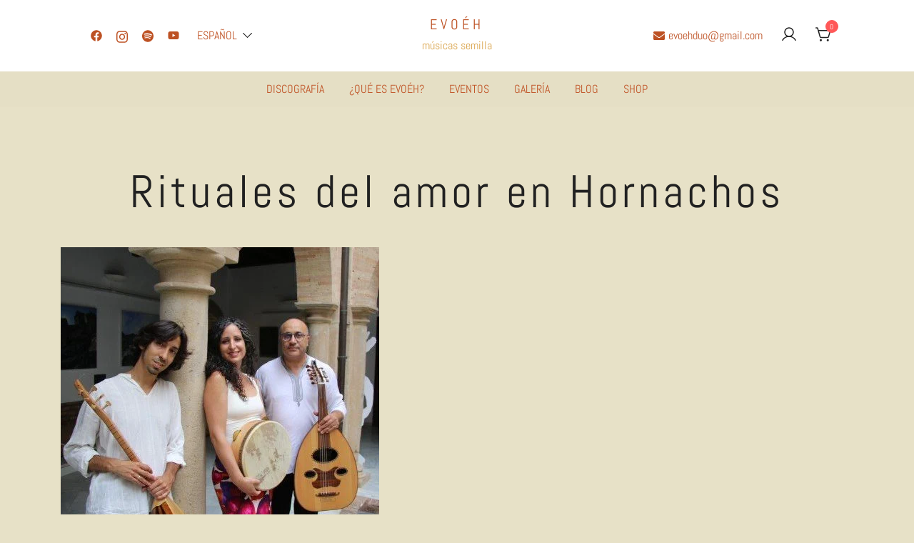

--- FILE ---
content_type: text/html; charset=UTF-8
request_url: https://evoeh.es/events/rituales_del_amor/
body_size: 21780
content:
<!doctype html><html lang="es-ES"><head><meta charset="UTF-8"><meta name="viewport" content="width=device-width, initial-scale=1"><link rel="profile" href="https://gmpg.org/xfn/11"><meta name='robots' content='index, follow, max-image-preview:large, max-snippet:-1, max-video-preview:-1' /> <style>img:is([sizes="auto" i], [sizes^="auto," i]) { contain-intrinsic-size: 3000px 1500px }</style> <!-- This site is optimized with the Yoast SEO plugin v24.0 - https://yoast.com/wordpress/plugins/seo/ --><title>Rituales del amor en Hornachos - EVOÉH</title><link rel="canonical" href="https://evoeh.es/events/rituales_del_amor/" /><meta property="og:locale" content="es_ES" /><meta property="og:type" content="article" /><meta property="og:title" content="Rituales del amor en Hornachos - EVOÉH" /><meta property="og:description" content="agosto 17, 2022 - agosto 19, 2022 @ 10:00 pm - 11:30 pm - Fuerza, feminidad, cultura mediterránea, mezcla y emoción." /><meta property="og:url" content="https://evoeh.es/events/rituales_del_amor/" /><meta property="og:site_name" content="EVOÉH" /><meta property="article:modified_time" content="2022-08-08T14:36:09+00:00" /><meta property="og:image" content="https://evoeh.es/wp-content/uploads/2021/05/Aziz-3-insta-e1620831247907.jpg" /><meta property="og:image:width" content="446" /><meta property="og:image:height" content="446" /><meta property="og:image:type" content="image/jpeg" /><meta name="twitter:card" content="summary_large_image" /><meta name="twitter:label1" content="Tiempo de lectura" /><meta name="twitter:data1" content="1 minuto" /> <script type="application/ld+json" class="yoast-schema-graph">{"@context":"https://schema.org","@graph":[{"@type":"WebPage","@id":"https://evoeh.es/events/rituales_del_amor/","url":"https://evoeh.es/events/rituales_del_amor/","name":"Rituales del amor en Hornachos - EVOÉH","isPartOf":{"@id":"https://evoeh.es/es/#website"},"primaryImageOfPage":{"@id":"https://evoeh.es/events/rituales_del_amor/#primaryimage"},"image":{"@id":"https://evoeh.es/events/rituales_del_amor/#primaryimage"},"thumbnailUrl":"https://evoeh.es/wp-content/uploads/2021/05/Aziz-3-insta-e1620831247907.jpg","datePublished":"2022-06-21T16:01:50+00:00","dateModified":"2022-08-08T14:36:09+00:00","breadcrumb":{"@id":"https://evoeh.es/events/rituales_del_amor/#breadcrumb"},"inLanguage":"es","potentialAction":[{"@type":"ReadAction","target":["https://evoeh.es/events/rituales_del_amor/"]}]},{"@type":"ImageObject","inLanguage":"es","@id":"https://evoeh.es/events/rituales_del_amor/#primaryimage","url":"https://evoeh.es/wp-content/uploads/2021/05/Aziz-3-insta-e1620831247907.jpg","contentUrl":"https://evoeh.es/wp-content/uploads/2021/05/Aziz-3-insta-e1620831247907.jpg","width":446,"height":446},{"@type":"BreadcrumbList","@id":"https://evoeh.es/events/rituales_del_amor/#breadcrumb","itemListElement":[{"@type":"ListItem","position":1,"name":"Portada","item":"https://evoeh.es/es/"},{"@type":"ListItem","position":2,"name":"Events","item":"https://evoeh.es/es/events/"},{"@type":"ListItem","position":3,"name":"Rituales del amor en Hornachos"}]},{"@type":"WebSite","@id":"https://evoeh.es/es/#website","url":"https://evoeh.es/es/","name":"EVOÉH","description":"Músicas Semilla","potentialAction":[{"@type":"SearchAction","target":{"@type":"EntryPoint","urlTemplate":"https://evoeh.es/es/?s={search_term_string}"},"query-input":{"@type":"PropertyValueSpecification","valueRequired":true,"valueName":"search_term_string"}}],"inLanguage":"es"}]}</script> <!-- / Yoast SEO plugin. --><link rel='dns-prefetch' href='//use.fontawesome.com' /><link rel="alternate" type="application/rss+xml" title="EVOÉH &raquo; Feed" href="https://evoeh.es/es/feed/" /><link rel="alternate" type="application/rss+xml" title="EVOÉH &raquo; Feed de los comentarios" href="https://evoeh.es/es/comments/feed/" /><link rel="alternate" type="application/rss+xml" title="EVOÉH &raquo; Comentario Rituales del amor en Hornachos del feed" href="https://evoeh.es/events/rituales_del_amor/feed/" /><link rel='stylesheet' id='flick-css' href='https://evoeh.es/wp-content/plugins/mailchimp/assets/css/flick/flick.min.css' media='all' /><link rel='stylesheet' id='mailchimp_sf_main_css-css' href='https://evoeh.es/?mcsf_action=main_css' media='all' /><link rel='stylesheet' id='simple-lightbox-css-css' href='https://evoeh.es/wp-content/plugins/portfolio-elementor/elementor/../vendor/simplelightbox/dist/simplelightbox.min.css' media='all' /><link rel='stylesheet' id='elpt-portfolio-css-css' href='https://evoeh.es/wp-content/plugins/portfolio-elementor/elementor/../assets/css/elpt-portfolio-css.min.css' media='all' /><link rel='stylesheet' id='owl-carousel-css-css' href='https://evoeh.es/wp-content/plugins/portfolio-elementor/elementor/../vendor/owl.carousel/assets/owl-carousel-css.min.css' media='all' /><link rel='stylesheet' id='owl-carousel-theme-css-css' href='https://evoeh.es/wp-content/plugins/portfolio-elementor/elementor/../vendor/owl.carousel/assets/owl.theme.default.min.css' media='all' /><link rel='stylesheet' id='pwrgrids-css-css' href='https://evoeh.es/wp-content/plugins/portfolio-elementor/elementor/../assets/css/pwrgrids-css.min.css' media='all' /><link rel='stylesheet' id='font-awesome-free-css' href='https://use.fontawesome.com/releases/v5.5.0/css/all.css?ver=6.8.1' media='all' /><link rel='stylesheet' id='botiga-woocommerce-style-css' href='https://evoeh.es/wp-content/themes/botiga/assets/css/woocommerce.min.css' media='all' /> <style id='botiga-woocommerce-style-inline-css'> @font-face {
 font-family: "star";
 src: url("https://evoeh.es/wp-content/plugins/woocommerce/assets/fonts/star.eot");
 src: url("https://evoeh.es/wp-content/plugins/woocommerce/assets/fonts/star.eot?#iefix") format("embedded-opentype"),
 url("https://evoeh.es/wp-content/plugins/woocommerce/assets/fonts/star.woff") format("woff"),
 url("https://evoeh.es/wp-content/plugins/woocommerce/assets/fonts/star.ttf") format("truetype"),
 url("https://evoeh.es/wp-content/plugins/woocommerce/assets/fonts/star.svg#star") format("svg");
 font-weight: normal;
 font-style: normal;
 }
 @font-face {
 font-family: "WooCommerce";
 src: url("https://evoeh.es/wp-content/plugins/woocommerce/assets/fonts/WooCommerce.eot");
 src: url("https://evoeh.es/wp-content/plugins/woocommerce/assets/fonts/WooCommerce.eot?#iefix") format("embedded-opentype"),
 url("https://evoeh.es/wp-content/plugins/woocommerce/assets/fonts/WooCommerce.woff") format("woff"),
 url("https://evoeh.es/wp-content/plugins/woocommerce/assets/fonts/WooCommerce.ttf") format("truetype"),
 url("https://evoeh.es/wp-content/plugins/woocommerce/assets/fonts/WooCommerce.svg#WooCommerce") format("svg");
 font-weight: normal;
 font-style: normal;
 } </style><link rel='stylesheet' id='wp-block-library-css' href='https://evoeh.es/wp-includes/css/dist/block-library/style.min.css' media='all' /> <style id='classic-theme-styles-inline-css'> /*! This file is auto-generated */
.wp-block-button__link{color:#fff;background-color:#32373c;border-radius:9999px;box-shadow:none;text-decoration:none;padding:calc(.667em + 2px) calc(1.333em + 2px);font-size:1.125em}.wp-block-file__button{background:#32373c;color:#fff;text-decoration:none} </style> <style id='powerfolio-portfolio-block-style-inline-css'> .wp-block-create-block-my-first-block{background-color:#21759b;color:#fff;padding:2px} </style> <style id='powerfolio-image-gallery-block-style-inline-css'> .wp-block-create-block-my-first-block{background-color:#21759b;color:#fff;padding:2px} </style><link rel='stylesheet' id='athemes-blocks-style-css' href='https://evoeh.es/wp-content/plugins/athemes-blocks/dist/athemes-blocks-style.min.css' media='all' /> <style id='global-styles-inline-css'> :root{--wp--preset--aspect-ratio--square: 1;--wp--preset--aspect-ratio--4-3: 4/3;--wp--preset--aspect-ratio--3-4: 3/4;--wp--preset--aspect-ratio--3-2: 3/2;--wp--preset--aspect-ratio--2-3: 2/3;--wp--preset--aspect-ratio--16-9: 16/9;--wp--preset--aspect-ratio--9-16: 9/16;--wp--preset--color--black: #000000;--wp--preset--color--cyan-bluish-gray: #abb8c3;--wp--preset--color--white: #ffffff;--wp--preset--color--pale-pink: #f78da7;--wp--preset--color--vivid-red: #cf2e2e;--wp--preset--color--luminous-vivid-orange: #ff6900;--wp--preset--color--luminous-vivid-amber: #fcb900;--wp--preset--color--light-green-cyan: #7bdcb5;--wp--preset--color--vivid-green-cyan: #00d084;--wp--preset--color--pale-cyan-blue: #8ed1fc;--wp--preset--color--vivid-cyan-blue: #0693e3;--wp--preset--color--vivid-purple: #9b51e0;--wp--preset--color--color-0: #212121;--wp--preset--color--color-1: #757575;--wp--preset--color--color-2: #212121;--wp--preset--color--color-3: #212121;--wp--preset--color--color-4: #212121;--wp--preset--color--color-5: #f5f5f5;--wp--preset--color--color-6: #ffffff;--wp--preset--color--color-7: #ffffff;--wp--preset--gradient--vivid-cyan-blue-to-vivid-purple: linear-gradient(135deg,rgba(6,147,227,1) 0%,rgb(155,81,224) 100%);--wp--preset--gradient--light-green-cyan-to-vivid-green-cyan: linear-gradient(135deg,rgb(122,220,180) 0%,rgb(0,208,130) 100%);--wp--preset--gradient--luminous-vivid-amber-to-luminous-vivid-orange: linear-gradient(135deg,rgba(252,185,0,1) 0%,rgba(255,105,0,1) 100%);--wp--preset--gradient--luminous-vivid-orange-to-vivid-red: linear-gradient(135deg,rgba(255,105,0,1) 0%,rgb(207,46,46) 100%);--wp--preset--gradient--very-light-gray-to-cyan-bluish-gray: linear-gradient(135deg,rgb(238,238,238) 0%,rgb(169,184,195) 100%);--wp--preset--gradient--cool-to-warm-spectrum: linear-gradient(135deg,rgb(74,234,220) 0%,rgb(151,120,209) 20%,rgb(207,42,186) 40%,rgb(238,44,130) 60%,rgb(251,105,98) 80%,rgb(254,248,76) 100%);--wp--preset--gradient--blush-light-purple: linear-gradient(135deg,rgb(255,206,236) 0%,rgb(152,150,240) 100%);--wp--preset--gradient--blush-bordeaux: linear-gradient(135deg,rgb(254,205,165) 0%,rgb(254,45,45) 50%,rgb(107,0,62) 100%);--wp--preset--gradient--luminous-dusk: linear-gradient(135deg,rgb(255,203,112) 0%,rgb(199,81,192) 50%,rgb(65,88,208) 100%);--wp--preset--gradient--pale-ocean: linear-gradient(135deg,rgb(255,245,203) 0%,rgb(182,227,212) 50%,rgb(51,167,181) 100%);--wp--preset--gradient--electric-grass: linear-gradient(135deg,rgb(202,248,128) 0%,rgb(113,206,126) 100%);--wp--preset--gradient--midnight: linear-gradient(135deg,rgb(2,3,129) 0%,rgb(40,116,252) 100%);--wp--preset--font-size--small: 14px;--wp--preset--font-size--medium: 20px;--wp--preset--font-size--large: 18px;--wp--preset--font-size--x-large: 42px;--wp--preset--font-size--normal: 16px;--wp--preset--font-size--larger: 24px;--wp--preset--font-size--extra-large: 32px;--wp--preset--font-size--huge: 48px;--wp--preset--font-size--gigantic: 64px;--wp--preset--font-family--inter: "Inter", sans-serif;--wp--preset--font-family--cardo: Cardo;--wp--preset--spacing--20: 0.44rem;--wp--preset--spacing--30: 0.67rem;--wp--preset--spacing--40: 1rem;--wp--preset--spacing--50: 1.5rem;--wp--preset--spacing--60: 2.25rem;--wp--preset--spacing--70: 3.38rem;--wp--preset--spacing--80: 5.06rem;--wp--preset--shadow--natural: 6px 6px 9px rgba(0, 0, 0, 0.2);--wp--preset--shadow--deep: 12px 12px 50px rgba(0, 0, 0, 0.4);--wp--preset--shadow--sharp: 6px 6px 0px rgba(0, 0, 0, 0.2);--wp--preset--shadow--outlined: 6px 6px 0px -3px rgba(255, 255, 255, 1), 6px 6px rgba(0, 0, 0, 1);--wp--preset--shadow--crisp: 6px 6px 0px rgba(0, 0, 0, 1);}:where(.is-layout-flex){gap: 0.5em;}:where(.is-layout-grid){gap: 0.5em;}body .is-layout-flex{display: flex;}.is-layout-flex{flex-wrap: wrap;align-items: center;}.is-layout-flex > :is(*, div){margin: 0;}body .is-layout-grid{display: grid;}.is-layout-grid > :is(*, div){margin: 0;}:where(.wp-block-columns.is-layout-flex){gap: 2em;}:where(.wp-block-columns.is-layout-grid){gap: 2em;}:where(.wp-block-post-template.is-layout-flex){gap: 1.25em;}:where(.wp-block-post-template.is-layout-grid){gap: 1.25em;}.has-black-color{color: var(--wp--preset--color--black) !important;}.has-cyan-bluish-gray-color{color: var(--wp--preset--color--cyan-bluish-gray) !important;}.has-white-color{color: var(--wp--preset--color--white) !important;}.has-pale-pink-color{color: var(--wp--preset--color--pale-pink) !important;}.has-vivid-red-color{color: var(--wp--preset--color--vivid-red) !important;}.has-luminous-vivid-orange-color{color: var(--wp--preset--color--luminous-vivid-orange) !important;}.has-luminous-vivid-amber-color{color: var(--wp--preset--color--luminous-vivid-amber) !important;}.has-light-green-cyan-color{color: var(--wp--preset--color--light-green-cyan) !important;}.has-vivid-green-cyan-color{color: var(--wp--preset--color--vivid-green-cyan) !important;}.has-pale-cyan-blue-color{color: var(--wp--preset--color--pale-cyan-blue) !important;}.has-vivid-cyan-blue-color{color: var(--wp--preset--color--vivid-cyan-blue) !important;}.has-vivid-purple-color{color: var(--wp--preset--color--vivid-purple) !important;}.has-black-background-color{background-color: var(--wp--preset--color--black) !important;}.has-cyan-bluish-gray-background-color{background-color: var(--wp--preset--color--cyan-bluish-gray) !important;}.has-white-background-color{background-color: var(--wp--preset--color--white) !important;}.has-pale-pink-background-color{background-color: var(--wp--preset--color--pale-pink) !important;}.has-vivid-red-background-color{background-color: var(--wp--preset--color--vivid-red) !important;}.has-luminous-vivid-orange-background-color{background-color: var(--wp--preset--color--luminous-vivid-orange) !important;}.has-luminous-vivid-amber-background-color{background-color: var(--wp--preset--color--luminous-vivid-amber) !important;}.has-light-green-cyan-background-color{background-color: var(--wp--preset--color--light-green-cyan) !important;}.has-vivid-green-cyan-background-color{background-color: var(--wp--preset--color--vivid-green-cyan) !important;}.has-pale-cyan-blue-background-color{background-color: var(--wp--preset--color--pale-cyan-blue) !important;}.has-vivid-cyan-blue-background-color{background-color: var(--wp--preset--color--vivid-cyan-blue) !important;}.has-vivid-purple-background-color{background-color: var(--wp--preset--color--vivid-purple) !important;}.has-black-border-color{border-color: var(--wp--preset--color--black) !important;}.has-cyan-bluish-gray-border-color{border-color: var(--wp--preset--color--cyan-bluish-gray) !important;}.has-white-border-color{border-color: var(--wp--preset--color--white) !important;}.has-pale-pink-border-color{border-color: var(--wp--preset--color--pale-pink) !important;}.has-vivid-red-border-color{border-color: var(--wp--preset--color--vivid-red) !important;}.has-luminous-vivid-orange-border-color{border-color: var(--wp--preset--color--luminous-vivid-orange) !important;}.has-luminous-vivid-amber-border-color{border-color: var(--wp--preset--color--luminous-vivid-amber) !important;}.has-light-green-cyan-border-color{border-color: var(--wp--preset--color--light-green-cyan) !important;}.has-vivid-green-cyan-border-color{border-color: var(--wp--preset--color--vivid-green-cyan) !important;}.has-pale-cyan-blue-border-color{border-color: var(--wp--preset--color--pale-cyan-blue) !important;}.has-vivid-cyan-blue-border-color{border-color: var(--wp--preset--color--vivid-cyan-blue) !important;}.has-vivid-purple-border-color{border-color: var(--wp--preset--color--vivid-purple) !important;}.has-vivid-cyan-blue-to-vivid-purple-gradient-background{background: var(--wp--preset--gradient--vivid-cyan-blue-to-vivid-purple) !important;}.has-light-green-cyan-to-vivid-green-cyan-gradient-background{background: var(--wp--preset--gradient--light-green-cyan-to-vivid-green-cyan) !important;}.has-luminous-vivid-amber-to-luminous-vivid-orange-gradient-background{background: var(--wp--preset--gradient--luminous-vivid-amber-to-luminous-vivid-orange) !important;}.has-luminous-vivid-orange-to-vivid-red-gradient-background{background: var(--wp--preset--gradient--luminous-vivid-orange-to-vivid-red) !important;}.has-very-light-gray-to-cyan-bluish-gray-gradient-background{background: var(--wp--preset--gradient--very-light-gray-to-cyan-bluish-gray) !important;}.has-cool-to-warm-spectrum-gradient-background{background: var(--wp--preset--gradient--cool-to-warm-spectrum) !important;}.has-blush-light-purple-gradient-background{background: var(--wp--preset--gradient--blush-light-purple) !important;}.has-blush-bordeaux-gradient-background{background: var(--wp--preset--gradient--blush-bordeaux) !important;}.has-luminous-dusk-gradient-background{background: var(--wp--preset--gradient--luminous-dusk) !important;}.has-pale-ocean-gradient-background{background: var(--wp--preset--gradient--pale-ocean) !important;}.has-electric-grass-gradient-background{background: var(--wp--preset--gradient--electric-grass) !important;}.has-midnight-gradient-background{background: var(--wp--preset--gradient--midnight) !important;}.has-small-font-size{font-size: var(--wp--preset--font-size--small) !important;}.has-medium-font-size{font-size: var(--wp--preset--font-size--medium) !important;}.has-large-font-size{font-size: var(--wp--preset--font-size--large) !important;}.has-x-large-font-size{font-size: var(--wp--preset--font-size--x-large) !important;}
:where(.wp-block-post-template.is-layout-flex){gap: 1.25em;}:where(.wp-block-post-template.is-layout-grid){gap: 1.25em;}
:where(.wp-block-columns.is-layout-flex){gap: 2em;}:where(.wp-block-columns.is-layout-grid){gap: 2em;}
:root :where(.wp-block-pullquote){font-size: 1.5em;line-height: 1.6;} </style><link rel='stylesheet' id='fontawesome-style-css' href='https://evoeh.es/wp-content/plugins/blogmentor/assets/css/fontawesome-style.min.css' media='all' /><link rel='stylesheet' id='common-layout-style-css' href='https://evoeh.es/wp-content/plugins/blogmentor/assets/css/common-layout-style.min.css' media='all' /><link rel='stylesheet' id='grid-layout-style-css' href='https://evoeh.es/wp-content/plugins/blogmentor/assets/css/grid-layout-style.min.css' media='all' /><link rel='stylesheet' id='masonry-layout-style-css' href='https://evoeh.es/wp-content/plugins/blogmentor/assets/css/masonry-layout-style.min.css' media='all' /><link rel='stylesheet' id='metro-layout-style-css' href='https://evoeh.es/wp-content/plugins/blogmentor/assets/css/metro-layout-style.min.css' media='all' /><link rel='stylesheet' id='events-manager-css' href='https://evoeh.es/wp-content/plugins/events-manager/includes/css/events-manager.min.css' media='all' /> <style id='events-manager-inline-css'> body .em { --font-family : inherit; --font-weight : inherit; --font-size : 1em; --line-height : inherit; } </style> <style id='woocommerce-inline-inline-css'> .woocommerce form .form-row .required { visibility: visible; } </style><link rel='stylesheet' id='botiga-google-fonts-css' href='https://evoeh.es/wp-content/fonts/botiga-google-fonts.min.css' media='all' /><link rel='stylesheet' id='botiga-bhfb-css' href='https://evoeh.es/wp-content/themes/botiga/assets/css/botiga-bhfb.min.css' media='all' /><link rel='stylesheet' id='botiga-style-min-css' href='https://evoeh.es/wp-content/themes/botiga/assets/css/styles.min.css' media='all' /><link rel='stylesheet' id='botiga-custom-styles-css' href='https://evoeh.es/wp-content/uploads/botiga/botiga-custom-styles.min.css' media='all' /><link rel='stylesheet' id='botiga-style-css' href='https://evoeh.es/wp-content/themes/botiga/botiga-style.min.css' media='all' /><link rel='stylesheet' id='sib-front-css-css' href='https://evoeh.es/wp-content/plugins/mailin/css/sib-front-css.min.css' media='all' /> <script src="https://evoeh.es/wp-includes/js/jquery/jquery.min.js" id="jquery-core-js"></script> <script src="https://evoeh.es/wp-includes/js/jquery/jquery-migrate.min.js" id="jquery-migrate-js"></script> <script defer src="https://evoeh.es/wp-includes/js/jquery/ui/core.min.js" id="jquery-ui-core-js"></script> <script defer src="https://evoeh.es/wp-includes/js/jquery/ui/datepicker.min.js" id="jquery-ui-datepicker-js"></script> <script defer id="jquery-ui-datepicker-js-after"> jQuery(function(jQuery){jQuery.datepicker.setDefaults({"closeText":"Cerrar","currentText":"Hoy","monthNames":["enero","febrero","marzo","abril","mayo","junio","julio","agosto","septiembre","octubre","noviembre","diciembre"],"monthNamesShort":["Ene","Feb","Mar","Abr","May","Jun","Jul","Ago","Sep","Oct","Nov","Dic"],"nextText":"Siguiente","prevText":"Anterior","dayNames":["domingo","lunes","martes","mi\u00e9rcoles","jueves","viernes","s\u00e1bado"],"dayNamesShort":["Dom","Lun","Mar","Mi\u00e9","Jue","Vie","S\u00e1b"],"dayNamesMin":["D","L","M","X","J","V","S"],"dateFormat":"MM d, yy","firstDay":1,"isRTL":false});}); </script> <script defer src="https://evoeh.es/wp-content/uploads/siteground-optimizer-assets/custom-script.min.js" id="custom-script-js"></script> <script defer src="https://evoeh.es/wp-includes/js/jquery/ui/mouse.min.js" id="jquery-ui-mouse-js"></script> <script defer src="https://evoeh.es/wp-includes/js/jquery/ui/sortable.min.js" id="jquery-ui-sortable-js"></script> <script defer src="https://evoeh.es/wp-includes/js/jquery/ui/resizable.min.js" id="jquery-ui-resizable-js"></script> <script defer src="https://evoeh.es/wp-includes/js/jquery/ui/draggable.min.js" id="jquery-ui-draggable-js"></script> <script defer src="https://evoeh.es/wp-includes/js/jquery/ui/controlgroup.min.js" id="jquery-ui-controlgroup-js"></script> <script defer src="https://evoeh.es/wp-includes/js/jquery/ui/checkboxradio.min.js" id="jquery-ui-checkboxradio-js"></script> <script defer src="https://evoeh.es/wp-includes/js/jquery/ui/button.min.js" id="jquery-ui-button-js"></script> <script defer src="https://evoeh.es/wp-includes/js/jquery/ui/dialog.min.js" id="jquery-ui-dialog-js"></script> <script id="events-manager-js-extra"> var EM = {"ajaxurl":"https:\/\/evoeh.es\/wp-admin\/admin-ajax.php","locationajaxurl":"https:\/\/evoeh.es\/wp-admin\/admin-ajax.php?action=locations_search","firstDay":"1","locale":"es","dateFormat":"yy-mm-dd","ui_css":"https:\/\/evoeh.es\/wp-content\/plugins\/events-manager\/includes\/css\/jquery-ui\/build.min.css","show24hours":"1","is_ssl":"1","autocomplete_limit":"10","calendar":{"breakpoints":{"small":560,"medium":908,"large":false}},"phone":"","datepicker":{"format":"d\/m\/Y","locale":"es"},"search":{"breakpoints":{"small":650,"medium":850,"full":false}},"url":"https:\/\/evoeh.es\/wp-content\/plugins\/events-manager","bookingInProgress":"Por favor, espera mientras la reserva se env\u00eda.","tickets_save":"Guardar entrada","bookingajaxurl":"https:\/\/evoeh.es\/wp-admin\/admin-ajax.php","bookings_export_save":"Exportar reservas","bookings_settings_save":"Guardar configuraci\u00f3n","booking_delete":"\u00bfEst\u00e1s seguro que quieres borrar?","booking_offset":"30","bookings":{"submit_button":{"text":{"default":"Enviar tu reserva","free":"Enviar tu reserva","payment":"Enviar tu reserva","processing":"Processing ..."}},"update_listener":""},"bb_full":"Vendido","bb_book":"Reservar ahora","bb_booking":"Reservando...","bb_booked":"Reserva Enviado","bb_error":"Error de Reserva. \u00bfIntentar de nuevo?","bb_cancel":"Cancelar","bb_canceling":"Cancelando...","bb_cancelled":"Cancelado","bb_cancel_error":"Error de Cancelaci\u00f3n. \u00bfIntentar de nuevo?","txt_search":"Buscar","txt_searching":"Buscando...","txt_loading":"Cargando..."}; </script> <script defer src="https://evoeh.es/wp-content/uploads/siteground-optimizer-assets/events-manager.min.js" id="events-manager-js"></script> <script defer src="https://evoeh.es/wp-content/uploads/siteground-optimizer-assets/em-flatpickr-localization.min.js" id="em-flatpickr-localization-js"></script> <script defer src="https://evoeh.es/wp-content/plugins/woocommerce/assets/js/jquery-blockui/jquery.blockUI.min.js" id="jquery-blockui-js" defer data-wp-strategy="defer"></script> <script id="wc-add-to-cart-js-extra"> var wc_add_to_cart_params = {"ajax_url":"\/wp-admin\/admin-ajax.php","wc_ajax_url":"\/?wc-ajax=%%endpoint%%","i18n_view_cart":"Ver carrito","cart_url":"https:\/\/evoeh.es\/cart\/","is_cart":"","cart_redirect_after_add":"no"}; </script> <script defer src="https://evoeh.es/wp-content/plugins/woocommerce/assets/js/frontend/add-to-cart.min.js" id="wc-add-to-cart-js" defer data-wp-strategy="defer"></script> <script defer src="https://evoeh.es/wp-content/plugins/woocommerce/assets/js/js-cookie/js.cookie.min.js" id="js-cookie-js" defer data-wp-strategy="defer"></script> <script id="woocommerce-js-extra"> var woocommerce_params = {"ajax_url":"\/wp-admin\/admin-ajax.php","wc_ajax_url":"\/?wc-ajax=%%endpoint%%"}; </script> <script defer src="https://evoeh.es/wp-content/plugins/woocommerce/assets/js/frontend/woocommerce.min.js" id="woocommerce-js" defer data-wp-strategy="defer"></script> <script id="WCPAY_ASSETS-js-extra"> var wcpayAssets = {"url":"https:\/\/evoeh.es\/wp-content\/plugins\/woocommerce-payments\/dist\/"}; </script> <script id="sib-front-js-js-extra"> var sibErrMsg = {"invalidMail":"Please fill out valid email address","requiredField":"Please fill out required fields","invalidDateFormat":"Please fill out valid date format","invalidSMSFormat":"Please fill out valid phone number"};
var ajax_sib_front_object = {"ajax_url":"https:\/\/evoeh.es\/wp-admin\/admin-ajax.php","ajax_nonce":"3648609955","flag_url":"https:\/\/evoeh.es\/wp-content\/plugins\/mailin\/img\/flags\/"}; </script> <script defer src="https://evoeh.es/wp-content/uploads/siteground-optimizer-assets/sib-front-js.min.js" id="sib-front-js-js"></script><link rel="https://api.w.org/" href="https://evoeh.es/wp-json/" /><link rel="EditURI" type="application/rsd+xml" title="RSD" href="https://evoeh.es/xmlrpc.php?rsd" /><meta name="generator" content="WordPress 6.8.1" /><meta name="generator" content="WooCommerce 9.4.4" /><link rel='shortlink' href='https://evoeh.es/?p=3562' /><link rel="alternate" title="oEmbed (JSON)" type="application/json+oembed" href="https://evoeh.es/wp-json/oembed/1.0/embed?url=https%3A%2F%2Fevoeh.es%2Fevents%2Frituales_del_amor%2F" /><link rel="alternate" title="oEmbed (XML)" type="text/xml+oembed" href="https://evoeh.es/wp-json/oembed/1.0/embed?url=https%3A%2F%2Fevoeh.es%2Fevents%2Frituales_del_amor%2F&#038;format=xml" /> <script type="text/javascript"> jQuery(function($) {
 $('.date-pick').each(function() {
 var format = $(this).data('format') || 'mm/dd/yyyy';
 format = format.replace(/yyyy/i, 'yy');
 $(this).datepicker({
 autoFocusNextInput: true,
 constrainInput: false,
 changeMonth: true,
 changeYear: true,
 beforeShow: function(input, inst) { $('#ui-datepicker-div').addClass('show'); },
 dateFormat: format.toLowerCase(),
 });
 });
 d = new Date();
 $('.birthdate-pick').each(function() {
 var format = $(this).data('format') || 'mm/dd';
 format = format.replace(/yyyy/i, 'yy');
 $(this).datepicker({
 autoFocusNextInput: true,
 constrainInput: false,
 changeMonth: true,
 changeYear: false,
 minDate: new Date(d.getFullYear(), 1-1, 1),
 maxDate: new Date(d.getFullYear(), 12-1, 31),
 beforeShow: function(input, inst) { $('#ui-datepicker-div').removeClass('show'); },
 dateFormat: format.toLowerCase(),
 });
 });
 }); </script> <noscript><style>.woocommerce-product-gallery{ opacity: 1 !important; }</style></noscript><meta name="generator" content="Elementor 3.25.11; features: additional_custom_breakpoints, e_optimized_control_loading; settings: css_print_method-external, google_font-enabled, font_display-auto"> <script type="text/javascript" src="https://cdn.brevo.com/js/sdk-loader.js" async></script> <script type="text/javascript"> window.Brevo = window.Brevo || [];
 window.Brevo.push(['init', {"client_key":"imr5vok8r02e9668sdj7kv12","email_id":null,"push":{"customDomain":"https:\/\/evoeh.es\/wp-content\/plugins\/mailin\/"},"service_worker_url":"wonderpush-worker-loader.min.js?webKey=5711421c2acfc6418bc5b1f74a3fb60fc8e40a3773afda8a886f07474496a0eb","frame_url":"brevo-frame.html"}]); </script><script type="text/javascript" src="https://cdn.by.wonderpush.com/sdk/1.1/wonderpush-loader.min.js" async></script> <script type="text/javascript"> window.WonderPush = window.WonderPush || [];
 window.WonderPush.push(['init', {"customDomain":"https:\/\/evoeh.es\/wp-content\/plugins\/mailin\/","serviceWorkerUrl":"wonderpush-worker-loader.min.js?webKey=5711421c2acfc6418bc5b1f74a3fb60fc8e40a3773afda8a886f07474496a0eb","frameUrl":"wonderpush.min.html","webKey":"5711421c2acfc6418bc5b1f74a3fb60fc8e40a3773afda8a886f07474496a0eb"}]); </script> <style> .e-con.e-parent:nth-of-type(n+4):not(.e-lazyloaded):not(.e-no-lazyload),
 .e-con.e-parent:nth-of-type(n+4):not(.e-lazyloaded):not(.e-no-lazyload) * {
 background-image: none !important;
 }
 @media screen and (max-height: 1024px) {
 .e-con.e-parent:nth-of-type(n+3):not(.e-lazyloaded):not(.e-no-lazyload),
 .e-con.e-parent:nth-of-type(n+3):not(.e-lazyloaded):not(.e-no-lazyload) * {
 background-image: none !important;
 }
 }
 @media screen and (max-height: 640px) {
 .e-con.e-parent:nth-of-type(n+2):not(.e-lazyloaded):not(.e-no-lazyload),
 .e-con.e-parent:nth-of-type(n+2):not(.e-lazyloaded):not(.e-no-lazyload) * {
 background-image: none !important;
 }
 } </style> <style id="custom-background-css"> body.custom-background { background-color: #E7E1C7; } </style> <style class='wp-fonts-local'> @font-face{font-family:Inter;font-style:normal;font-weight:300 900;font-display:fallback;src:url('https://evoeh.es/wp-content/plugins/woocommerce/assets/fonts/Inter-VariableFont_slnt,wght.woff2') format('woff2');font-stretch:normal;}
@font-face{font-family:Cardo;font-style:normal;font-weight:400;font-display:fallback;src:url('https://evoeh.es/wp-content/plugins/woocommerce/assets/fonts/cardo_normal_400.woff2') format('woff2');} </style> <style id="wpforms-css-vars-root"> :root {
 --wpforms-field-border-radius: 3px;
--wpforms-field-border-style: solid;
--wpforms-field-border-size: 1px;
--wpforms-field-background-color: #ffffff;
--wpforms-field-border-color: rgba( 0, 0, 0, 0.25 );
--wpforms-field-border-color-spare: rgba( 0, 0, 0, 0.25 );
--wpforms-field-text-color: rgba( 0, 0, 0, 0.7 );
--wpforms-field-menu-color: #ffffff;
--wpforms-label-color: rgba( 0, 0, 0, 0.85 );
--wpforms-label-sublabel-color: rgba( 0, 0, 0, 0.55 );
--wpforms-label-error-color: #d63637;
--wpforms-button-border-radius: 3px;
--wpforms-button-border-style: none;
--wpforms-button-border-size: 1px;
--wpforms-button-background-color: #066aab;
--wpforms-button-border-color: #066aab;
--wpforms-button-text-color: #ffffff;
--wpforms-page-break-color: #066aab;
--wpforms-background-image: none;
--wpforms-background-position: center center;
--wpforms-background-repeat: no-repeat;
--wpforms-background-size: cover;
--wpforms-background-width: 100px;
--wpforms-background-height: 100px;
--wpforms-background-color: rgba( 0, 0, 0, 0 );
--wpforms-background-url: none;
--wpforms-container-padding: 0px;
--wpforms-container-border-style: none;
--wpforms-container-border-width: 1px;
--wpforms-container-border-color: #000000;
--wpforms-container-border-radius: 3px;
--wpforms-field-size-input-height: 43px;
--wpforms-field-size-input-spacing: 15px;
--wpforms-field-size-font-size: 16px;
--wpforms-field-size-line-height: 19px;
--wpforms-field-size-padding-h: 14px;
--wpforms-field-size-checkbox-size: 16px;
--wpforms-field-size-sublabel-spacing: 5px;
--wpforms-field-size-icon-size: 1;
--wpforms-label-size-font-size: 16px;
--wpforms-label-size-line-height: 19px;
--wpforms-label-size-sublabel-font-size: 14px;
--wpforms-label-size-sublabel-line-height: 17px;
--wpforms-button-size-font-size: 17px;
--wpforms-button-size-height: 41px;
--wpforms-button-size-padding-h: 15px;
--wpforms-button-size-margin-top: 10px;
--wpforms-container-shadow-size-box-shadow: none;
 } </style></head><body class="wp-singular event-template-default single single-event postid-3562 custom-background wp-embed-responsive wp-theme-botiga theme-botiga woocommerce-no-js header-header_layout_1 botiga-site-layout-default woocommerce-active shop-columns-tablet-3 shop-columns-mobile-1 has-bhfb-builder elementor-default elementor-kit-3" ><div id="page" class="site"> <a class="skip-link screen-reader-text" href="#primary">Saltar al contenido</a><header class="bhfb bhfb-header bhfb-desktop has-sticky-header sticky-always sticky-row-below-header-row" ><div class="bhfb-rows"><div class="bhfb-row-wrapper bhfb-above_header_row bt-d-none" style=""><div class="container-fluid"><div class="bhfb-row bhfb-cols-3 bhfb-cols-layout-equal-desktop bhfb-cols-layout-equal-tablet bhfb-is-row-empty"><div class="bhfb-column bhfb-column-1"></div><div class="bhfb-column bhfb-column-2"></div><div class="bhfb-column bhfb-column-3"></div></div></div></div><div class="bhfb-row-wrapper bhfb-main_header_row" style=""><div class="container-fluid"><div class="bhfb-row bhfb-cols-3 bhfb-cols-layout-equal-desktop bhfb-cols-layout-equal-tablet"><div class="bhfb-column bhfb-column-1"><div class="bhfb-builder-item bhfb-component-social" data-component-id="social"><div class="social-profile"><a target="_blank" href="https://www.facebook.com/evoeh/?locale=es_ES" title="Enlace de la red social facebook."><i class="ws-svg-icon"><svg xmlns="http://www.w3.org/2000/svg" viewBox="0 0 512 512"><path d="M504 256C504 119 393 8 256 8S8 119 8 256c0 123.78 90.69 226.38 209.25 245V327.69h-63V256h63v-54.64c0-62.15 37-96.48 93.67-96.48 27.14 0 55.52 4.84 55.52 4.84v61h-31.28c-30.8 0-40.41 19.12-40.41 38.73V256h68.78l-11 71.69h-57.78V501C413.31 482.38 504 379.78 504 256z" /></svg></i></a><a target="_blank" href="https://www.instagram.com/evoeh_musica_arianabarrabes/" title="Enlace de la red social instagram."><i class="ws-svg-icon"><svg xmlns="http://www.w3.org/2000/svg" viewBox="0 0 448 512"><path d="M224.1 141c-63.6 0-114.9 51.3-114.9 114.9s51.3 114.9 114.9 114.9S339 319.5 339 255.9 287.7 141 224.1 141zm0 189.6c-41.1 0-74.7-33.5-74.7-74.7s33.5-74.7 74.7-74.7 74.7 33.5 74.7 74.7-33.6 74.7-74.7 74.7zm146.4-194.3c0 14.9-12 26.8-26.8 26.8-14.9 0-26.8-12-26.8-26.8s12-26.8 26.8-26.8 26.8 12 26.8 26.8zm76.1 27.2c-1.7-35.9-9.9-67.7-36.2-93.9-26.2-26.2-58-34.4-93.9-36.2-37-2.1-147.9-2.1-184.9 0-35.8 1.7-67.6 9.9-93.9 36.1s-34.4 58-36.2 93.9c-2.1 37-2.1 147.9 0 184.9 1.7 35.9 9.9 67.7 36.2 93.9s58 34.4 93.9 36.2c37 2.1 147.9 2.1 184.9 0 35.9-1.7 67.7-9.9 93.9-36.2 26.2-26.2 34.4-58 36.2-93.9 2.1-37 2.1-147.8 0-184.8zM398.8 388c-7.8 19.6-22.9 34.7-42.6 42.6-29.5 11.7-99.5 9-132.1 9s-102.7 2.6-132.1-9c-19.6-7.8-34.7-22.9-42.6-42.6-11.7-29.5-9-99.5-9-132.1s-2.6-102.7 9-132.1c7.8-19.6 22.9-34.7 42.6-42.6 29.5-11.7 99.5-9 132.1-9s102.7-2.6 132.1 9c19.6 7.8 34.7 22.9 42.6 42.6 11.7 29.5 9 99.5 9 132.1s2.7 102.7-9 132.1z" /></svg></i></a><a target="_blank" href="https://open.spotify.com/artist/1VW91aKb7zsPyDSvBSBSOs" title="Enlace de la red social spotify."><i class="ws-svg-icon"><svg xmlns="http://www.w3.org/2000/svg" viewBox="0 0 496 512"><path d="M248 8C111.1 8 0 119.1 0 256s111.1 248 248 248 248-111.1 248-248S384.9 8 248 8zm100.7 364.9c-4.2 0-6.8-1.3-10.7-3.6-62.4-37.6-135-39.2-206.7-24.5-3.9 1-9 2.6-11.9 2.6-9.7 0-15.8-7.7-15.8-15.8 0-10.3 6.1-15.2 13.6-16.8 81.9-18.1 165.6-16.5 237 26.2 6.1 3.9 9.7 7.4 9.7 16.5s-7.1 15.4-15.2 15.4zm26.9-65.6c-5.2 0-8.7-2.3-12.3-4.2-62.5-37-155.7-51.9-238.6-29.4-4.8 1.3-7.4 2.6-11.9 2.6-10.7 0-19.4-8.7-19.4-19.4s5.2-17.8 15.5-20.7c27.8-7.8 56.2-13.6 97.8-13.6 64.9 0 127.6 16.1 177 45.5 8.1 4.8 11.3 11 11.3 19.7-.1 10.8-8.5 19.5-19.4 19.5zm31-76.2c-5.2 0-8.4-1.3-12.9-3.9-71.2-42.5-198.5-52.7-280.9-29.7-3.6 1-8.1 2.6-12.9 2.6-13.2 0-23.3-10.3-23.3-23.6 0-13.6 8.4-21.3 17.4-23.9 35.2-10.3 74.6-15.2 117.5-15.2 73 0 149.5 15.2 205.4 47.8 7.8 4.5 12.9 10.7 12.9 22.6 0 13.6-11 23.3-23.2 23.3z" /></svg></i></a><a target="_blank" href="https://www.youtube.com/channel/UCNNGiaekSXlxn2jAhgc8BSg" title="Enlace de la red social youtube."><i class="ws-svg-icon"><svg xmlns="http://www.w3.org/2000/svg" viewBox="0 0 576 512"><path d="M549.655 124.083c-6.281-23.65-24.787-42.276-48.284-48.597C458.781 64 288 64 288 64S117.22 64 74.629 75.486c-23.497 6.322-42.003 24.947-48.284 48.597-11.412 42.867-11.412 132.305-11.412 132.305s0 89.438 11.412 132.305c6.281 23.65 24.787 41.5 48.284 47.821C117.22 448 288 448 288 448s170.78 0 213.371-11.486c23.497-6.321 42.003-24.171 48.284-47.821 11.412-42.867 11.412-132.305 11.412-132.305s0-89.438-11.412-132.305zm-317.51 213.508V175.185l142.739 81.205-142.739 81.201z" /></svg></i></a></div></div><div class="bhfb-builder-item bhfb-component-secondary_menu" data-component-id="secondary_menu"><nav class="top-bar-secondary-navigation secondary-navigation botiga-dropdown bhfb-navigation" aria-label="Menú de navegación secundario"><div class="menu-language-conmuter-container"><ul id="secondary" class="menu botiga-dropdown-ul"><li id="menu-item-3858" class="pll-parent-menu-item menu-item menu-item-type-custom menu-item-object-custom menu-item-has-children menu-item-3858 botiga-dropdown-li"><a href="#pll_switcher" class="botiga-dropdown-link">Español</a><span tabindex=0 class="dropdown-symbol"><i class="ws-svg-icon"><svg xmlns="http://www.w3.org/2000/svg" viewBox="0 0 512.011 512.011"><path d="M505.755 123.592c-8.341-8.341-21.824-8.341-30.165 0L256.005 343.176 36.421 123.592c-8.341-8.341-21.824-8.341-30.165 0s-8.341 21.824 0 30.165l234.667 234.667a21.275 21.275 0 0015.083 6.251 21.275 21.275 0 0015.083-6.251l234.667-234.667c8.34-8.341 8.34-21.824-.001-30.165z" /></svg></i></span><ul class="sub-menu botiga-dropdown-ul"><li id="menu-item-3858-en" class="lang-item lang-item-45 lang-item-en no-translation lang-item-first menu-item menu-item-type-custom menu-item-object-custom menu-item-3858-en botiga-dropdown-li"><a href="https://evoeh.es/en/" hreflang="en-GB" lang="en-GB" class="botiga-dropdown-link">English</a></li><li id="menu-item-3858-ca" class="lang-item lang-item-42 lang-item-ca no-translation menu-item menu-item-type-custom menu-item-object-custom menu-item-3858-ca botiga-dropdown-li"><a href="https://evoeh.es/ca/" hreflang="ca" lang="ca" class="botiga-dropdown-link">Català</a></li></ul></li></ul></div></nav></div></div><div class="bhfb-column bhfb-column-2"><div class="bhfb-builder-item bhfb-component-logo" data-component-id="logo"><div class="site-branding" ><p class="site-title"><a href="https://evoeh.es/es/" rel="home">EVOÉH</a></p><p class="site-description">Músicas Semilla</p></div><!-- .site-branding --></div></div><div class="bhfb-column bhfb-column-3"><div class="bhfb-builder-item bhfb-component-contact_info" data-component-id="contact_info"><div class="header-contact header-contact-inline"> <a href="mailto:e&#118;o&#101;h&#100;uo&#064;&#103;m&#097;&#105;&#108;&#046;&#099;&#111;m"><i class="ws-svg-icon"><svg xmlns="http://www.w3.org/2000/svg" viewBox="0 0 512 512"><path d="M502.3 190.8c3.9-3.1 9.7-.2 9.7 4.7V400c0 26.5-21.5 48-48 48H48c-26.5 0-48-21.5-48-48V195.6c0-5 5.7-7.8 9.7-4.7 22.4 17.4 52.1 39.5 154.1 113.6 21.1 15.4 56.7 47.8 92.2 47.6 35.7.3 72-32.8 92.3-47.6 102-74.1 131.6-96.3 154-113.7zM256 320c23.2.4 56.6-29.2 73.4-41.4 132.7-96.3 142.8-104.7 173.4-128.7 5.8-4.5 9.2-11.5 9.2-18.9v-19c0-26.5-21.5-48-48-48H48C21.5 64 0 85.5 0 112v19c0 7.4 3.4 14.3 9.2 18.9 30.6 23.9 40.7 32.4 173.4 128.7 16.8 12.2 50.2 41.8 73.4 41.4z" /></svg></i>e&#118;oeh&#100;uo&#064;&#103;&#109;ail&#046;&#099;&#111;&#109;</a></div></div><div class="bhfb-builder-item bhfb-component-woo_icons" data-component-id="woo_icons"> <a class="header-item wc-account-link" href="https://evoeh.es/my-account/" title="Tu cuenta"><i class="ws-svg-icon"><svg width="24" height="24" fill="none" xmlns="http://www.w3.org/2000/svg"><path fill-rule="evenodd" d="M12 3.75a5.25 5.25 0 100 10.5 5.25 5.25 0 000-10.5zM5.25 9a6.75 6.75 0 1113.5 0 6.75 6.75 0 01-13.5 0z" /><path fill-rule="evenodd" d="M12 15.75a9.754 9.754 0 00-8.445 4.874.75.75 0 11-1.3-.75 11.254 11.254 0 0119.49 0 .75.75 0 01-1.3.75A9.754 9.754 0 0012 15.75z" /></svg></i></a><div id="site-header-cart" class="site-header-cart header-item mini-cart-has-no-scroll"><div class=""> <a class="cart-contents" href="https://evoeh.es/cart/" title="Ver tu carrito de la compra"><span class="cart-count"><i class="ws-svg-icon"><svg width="24" height="24" viewBox="0 0 24 24" fill="none" xmlns="http://www.w3.org/2000/svg"><path d="M7.5 21.75a1.5 1.5 0 100-3 1.5 1.5 0 000 3zM17.25 21.75a1.5 1.5 0 100-3 1.5 1.5 0 000 3z" /><path fill-rule="evenodd" d="M0 3a.75.75 0 01.75-.75h1.577A1.5 1.5 0 013.77 3.338L4.53 6h16.256a.75.75 0 01.72.956l-2.474 8.662a2.25 2.25 0 01-2.163 1.632H7.88a2.25 2.25 0 01-2.163-1.632l-2.47-8.645a.738.738 0 01-.01-.033l-.91-3.19H.75A.75.75 0 010 3zm4.959 4.5l2.201 7.706a.75.75 0 00.721.544h8.988a.75.75 0 00.72-.544L19.792 7.5H4.96z" /></svg></i><span class="count-number">0</span></span></a></div><div class="widget woocommerce widget_shopping_cart"><div class="widgettitle">Tu carrito</div><div class="widget_shopping_cart_content"></div></div></div></div></div></div></div></div><div class="bhfb-row-wrapper bhfb-below_header_row  bhfb-sticky-header" style=""><div class="container-fluid"><div class="bhfb-row bhfb-cols-3 bhfb-cols-layout-fluid-desktop bhfb-cols-layout-equal-tablet"><div class="bhfb-column bhfb-column-1"></div><div class="bhfb-column bhfb-column-2"><div class="bhfb-builder-item bhfb-component-menu" data-component-id="menu"><nav id="site-navigation" class="botiga-dropdown main-navigation" ><div class="menu-main-container"><ul id="primary-menu" class="botiga-dropdown-ul menu"><li id="menu-item-3946" class="menu-item menu-item-type-custom menu-item-object-custom menu-item-3946 botiga-dropdown-li"><a href="#discography" class="botiga-dropdown-link">Discografía</a></li><li id="menu-item-3947" class="menu-item menu-item-type-custom menu-item-object-custom menu-item-3947 botiga-dropdown-li"><a href="#about" class="botiga-dropdown-link">¿Qué es Evoéh?</a></li><li id="menu-item-3948" class="menu-item menu-item-type-custom menu-item-object-custom menu-item-3948 botiga-dropdown-li"><a href="#events" class="botiga-dropdown-link">Eventos</a></li><li id="menu-item-3949" class="menu-item menu-item-type-custom menu-item-object-custom menu-item-3949 botiga-dropdown-li"><a href="#gallery" class="botiga-dropdown-link">Galería</a></li><li id="menu-item-3950" class="menu-item menu-item-type-custom menu-item-object-custom menu-item-3950 botiga-dropdown-li"><a href="#blog" class="botiga-dropdown-link">Blog</a></li><li id="menu-item-3957" class="menu-item menu-item-type-post_type_archive menu-item-object-product menu-item-3957 botiga-dropdown-li"><a href="https://evoeh.es/shop/" class="botiga-dropdown-link">Shop</a></li></ul></div></nav><!-- #site-navigation --></div></div><div class="bhfb-column bhfb-column-3"></div></div></div></div></div><div class="header-search-form header-search-form-row"><form role="search" method="get" class="woocommerce-product-search" action="https://evoeh.es/es/"> <label class="screen-reader-text" for="woocommerce-product-search-field-search-form-1">Buscar:</label> <input type="search" id="woocommerce-product-search-field-search-form-1" class="search-field wc-search-field" placeholder="Buscar productos..." value="" name="s" /> <button type="submit" class="search-submit" value="Buscar" title="Buscar el producto"><i class="ws-svg-icon"><svg width="24" height="24" fill="none" xmlns="http://www.w3.org/2000/svg"><path fill-rule="evenodd" d="M10.875 3.75a7.125 7.125 0 100 14.25 7.125 7.125 0 000-14.25zM2.25 10.875a8.625 8.625 0 1117.25 0 8.625 8.625 0 01-17.25 0z" /><path fill-rule="evenodd" d="M15.913 15.914a.75.75 0 011.06 0l4.557 4.556a.75.75 0 01-1.06 1.06l-4.557-4.556a.75.75 0 010-1.06z" /></svg></i></button> <input type="hidden" name="post_type" value="product" /></form></div></header><header class="bhfb bhfb-header bhfb-mobile" ><div class="bhfb-rows"><div class="bhfb-row-wrapper bhfb-above_header_row bt-d-none" style=""><div class="container-fluid"><div class="bhfb-row bhfb-cols-3 bhfb-cols-layout-equal-desktop bhfb-cols-layout-equal-tablet bhfb-is-row-empty"><div class="bhfb-column bhfb-column-1"></div><div class="bhfb-column bhfb-column-2"></div><div class="bhfb-column bhfb-column-3"></div></div></div></div><div class="bhfb-row-wrapper bhfb-main_header_row" style=""><div class="container-fluid"><div class="bhfb-row bhfb-cols-3 bhfb-cols-layout-equal-desktop bhfb-cols-layout-equal-tablet"><div class="bhfb-column bhfb-column-1"><div class="bhfb-builder-item bhfb-component-mobile_hamburger" data-component-id="mobile_hamburger"> <a href="#" class="menu-toggle" title="Open mobile offcanvas menu"> <i class="ws-svg-icon"><svg width="16" height="11" viewBox="0 0 16 11" fill="none" xmlns="http://www.w3.org/2000/svg"><rect width="16" height="1" /><rect y="5" width="16" height="1" /><rect y="10" width="16" height="1" /></svg></i> </a></div></div><div class="bhfb-column bhfb-column-2"><div class="bhfb-builder-item bhfb-component-logo" data-component-id="logo"><div class="site-branding" ><p class="site-title"><a href="https://evoeh.es/es/" rel="home">EVOÉH</a></p><p class="site-description">Músicas Semilla</p></div><!-- .site-branding --></div></div><div class="bhfb-column bhfb-column-3"><div class="bhfb-builder-item bhfb-component-secondary_menu" data-component-id="secondary_menu"><nav class="top-bar-secondary-navigation secondary-navigation botiga-dropdown bhfb-navigation" aria-label="Menú de navegación secundario"><div class="menu-language-conmuter-container"><ul id="secondary" class="menu botiga-dropdown-ul"><li class="pll-parent-menu-item menu-item menu-item-type-custom menu-item-object-custom menu-item-has-children menu-item-3858 botiga-dropdown-li"><a href="#pll_switcher" class="botiga-dropdown-link">Español</a><span tabindex=0 class="dropdown-symbol"><i class="ws-svg-icon"><svg xmlns="http://www.w3.org/2000/svg" viewBox="0 0 512.011 512.011"><path d="M505.755 123.592c-8.341-8.341-21.824-8.341-30.165 0L256.005 343.176 36.421 123.592c-8.341-8.341-21.824-8.341-30.165 0s-8.341 21.824 0 30.165l234.667 234.667a21.275 21.275 0 0015.083 6.251 21.275 21.275 0 0015.083-6.251l234.667-234.667c8.34-8.341 8.34-21.824-.001-30.165z" /></svg></i></span><ul class="sub-menu botiga-dropdown-ul"><li class="lang-item lang-item-45 lang-item-en no-translation lang-item-first menu-item menu-item-type-custom menu-item-object-custom menu-item-3858-en botiga-dropdown-li"><a href="https://evoeh.es/en/" hreflang="en-GB" lang="en-GB" class="botiga-dropdown-link">English</a></li><li class="lang-item lang-item-42 lang-item-ca no-translation menu-item menu-item-type-custom menu-item-object-custom menu-item-3858-ca botiga-dropdown-li"><a href="https://evoeh.es/ca/" hreflang="ca" lang="ca" class="botiga-dropdown-link">Català</a></li></ul></li></ul></div></nav></div></div></div></div></div><div class="bhfb-row-wrapper bhfb-below_header_row bt-d-none" style=""><div class="container-fluid"><div class="bhfb-row bhfb-cols-3 bhfb-cols-layout-fluid-desktop bhfb-cols-layout-equal-tablet bhfb-is-row-empty"><div class="bhfb-column bhfb-column-1"></div><div class="bhfb-column bhfb-column-2"></div><div class="bhfb-column bhfb-column-3"></div></div></div></div></div><div class="header-search-form header-search-form-row"><form role="search" method="get" class="woocommerce-product-search" action="https://evoeh.es/es/"> <label class="screen-reader-text" for="woocommerce-product-search-field-search-form-2">Buscar:</label> <input type="search" id="woocommerce-product-search-field-search-form-2" class="search-field wc-search-field" placeholder="Buscar productos..." value="" name="s" /> <button type="submit" class="search-submit" value="Buscar" title="Buscar el producto"><i class="ws-svg-icon"><svg width="24" height="24" fill="none" xmlns="http://www.w3.org/2000/svg"><path fill-rule="evenodd" d="M10.875 3.75a7.125 7.125 0 100 14.25 7.125 7.125 0 000-14.25zM2.25 10.875a8.625 8.625 0 1117.25 0 8.625 8.625 0 01-17.25 0z" /><path fill-rule="evenodd" d="M15.913 15.914a.75.75 0 011.06 0l4.557 4.556a.75.75 0 01-1.06 1.06l-4.557-4.556a.75.75 0 010-1.06z" /></svg></i></button> <input type="hidden" name="post_type" value="product" /></form></div></header><div class="bhfb bhfb-mobile_offcanvas botiga-offcanvas-menu"> <a class="mobile-menu-close" href="#" title="Close mobile menu"><i class="ws-svg-icon icon-cancel"><svg width="16" height="16" fill="none" viewBox="0 0 16 16" xmlns="http://www.w3.org/2000/svg"><path d="M2.219.781L.78 2.22 9.562 11l-8.78 8.781 1.437 1.438L11 12.437l8.781 8.782 1.438-1.438L12.437 11l8.782-8.781L19.78.78 11 9.562 2.219.783z" /></svg></i></a><div class="bhfb-mobile-offcanvas-rows"><div class="container"><div class="bhfb-row bhfb-cols-1"><div class="bhfb-column bhfb-mobile-offcanvas-col"><div class="bhfb-builder-item bhfb-component-mobile_offcanvas_menu" data-component-id="mobile_offcanvas_menu"><div class="mobile-offcanvas-menu-content"><nav id="site-navigation-mobile" class="botiga-dropdown main-navigation" ><div class="menu-main-container"><ul id="primary-menu" class="botiga-dropdown-ul menu"><li class="menu-item menu-item-type-custom menu-item-object-custom menu-item-3946 botiga-dropdown-li"><a href="#discography" class="botiga-dropdown-link">Discografía</a></li><li class="menu-item menu-item-type-custom menu-item-object-custom menu-item-3947 botiga-dropdown-li"><a href="#about" class="botiga-dropdown-link">¿Qué es Evoéh?</a></li><li class="menu-item menu-item-type-custom menu-item-object-custom menu-item-3948 botiga-dropdown-li"><a href="#events" class="botiga-dropdown-link">Eventos</a></li><li class="menu-item menu-item-type-custom menu-item-object-custom menu-item-3949 botiga-dropdown-li"><a href="#gallery" class="botiga-dropdown-link">Galería</a></li><li class="menu-item menu-item-type-custom menu-item-object-custom menu-item-3950 botiga-dropdown-li"><a href="#blog" class="botiga-dropdown-link">Blog</a></li><li class="menu-item menu-item-type-post_type_archive menu-item-object-product menu-item-3957 botiga-dropdown-li"><a href="https://evoeh.es/shop/" class="botiga-dropdown-link">Shop</a></li></ul></div></nav><!-- #site-navigation --></div></div><div class="bhfb-builder-item bhfb-component-contact_info" data-component-id="contact_info"><div class="header-contact header-contact-inline"> <a href="mailto:&#101;voe&#104;&#100;uo&#064;g&#109;ail&#046;&#099;&#111;&#109;"><i class="ws-svg-icon"><svg xmlns="http://www.w3.org/2000/svg" viewBox="0 0 512 512"><path d="M502.3 190.8c3.9-3.1 9.7-.2 9.7 4.7V400c0 26.5-21.5 48-48 48H48c-26.5 0-48-21.5-48-48V195.6c0-5 5.7-7.8 9.7-4.7 22.4 17.4 52.1 39.5 154.1 113.6 21.1 15.4 56.7 47.8 92.2 47.6 35.7.3 72-32.8 92.3-47.6 102-74.1 131.6-96.3 154-113.7zM256 320c23.2.4 56.6-29.2 73.4-41.4 132.7-96.3 142.8-104.7 173.4-128.7 5.8-4.5 9.2-11.5 9.2-18.9v-19c0-26.5-21.5-48-48-48H48C21.5 64 0 85.5 0 112v19c0 7.4 3.4 14.3 9.2 18.9 30.6 23.9 40.7 32.4 173.4 128.7 16.8 12.2 50.2 41.8 73.4 41.4z" /></svg></i>&#101;&#118;oe&#104;duo&#064;&#103;&#109;a&#105;l.&#099;om</a></div></div><div class="bhfb-builder-item bhfb-component-woo_icons" data-component-id="woo_icons"> <a class="header-item wc-account-link" href="https://evoeh.es/my-account/" title="Tu cuenta"><i class="ws-svg-icon"><svg width="24" height="24" fill="none" xmlns="http://www.w3.org/2000/svg"><path fill-rule="evenodd" d="M12 3.75a5.25 5.25 0 100 10.5 5.25 5.25 0 000-10.5zM5.25 9a6.75 6.75 0 1113.5 0 6.75 6.75 0 01-13.5 0z" /><path fill-rule="evenodd" d="M12 15.75a9.754 9.754 0 00-8.445 4.874.75.75 0 11-1.3-.75 11.254 11.254 0 0119.49 0 .75.75 0 01-1.3.75A9.754 9.754 0 0012 15.75z" /></svg></i></a><div id="site-header-cart" class="site-header-cart header-item mini-cart-has-no-scroll"><div class=""> <a class="cart-contents" href="https://evoeh.es/cart/" title="Ver tu carrito de la compra"><span class="cart-count"><i class="ws-svg-icon"><svg width="24" height="24" viewBox="0 0 24 24" fill="none" xmlns="http://www.w3.org/2000/svg"><path d="M7.5 21.75a1.5 1.5 0 100-3 1.5 1.5 0 000 3zM17.25 21.75a1.5 1.5 0 100-3 1.5 1.5 0 000 3z" /><path fill-rule="evenodd" d="M0 3a.75.75 0 01.75-.75h1.577A1.5 1.5 0 013.77 3.338L4.53 6h16.256a.75.75 0 01.72.956l-2.474 8.662a2.25 2.25 0 01-2.163 1.632H7.88a2.25 2.25 0 01-2.163-1.632l-2.47-8.645a.738.738 0 01-.01-.033l-.91-3.19H.75A.75.75 0 010 3zm4.959 4.5l2.201 7.706a.75.75 0 00.721.544h8.988a.75.75 0 00.72-.544L19.792 7.5H4.96z" /></svg></i><span class="count-number">0</span></span></a></div><div class="widget woocommerce widget_shopping_cart"><div class="widgettitle">Tu carrito</div><div class="widget_shopping_cart_content"></div></div></div></div><div class="bhfb-builder-item bhfb-component-social" data-component-id="social"><div class="social-profile"><a target="_blank" href="https://www.facebook.com/evoeh/?locale=es_ES" title="Enlace de la red social facebook."><i class="ws-svg-icon"><svg xmlns="http://www.w3.org/2000/svg" viewBox="0 0 512 512"><path d="M504 256C504 119 393 8 256 8S8 119 8 256c0 123.78 90.69 226.38 209.25 245V327.69h-63V256h63v-54.64c0-62.15 37-96.48 93.67-96.48 27.14 0 55.52 4.84 55.52 4.84v61h-31.28c-30.8 0-40.41 19.12-40.41 38.73V256h68.78l-11 71.69h-57.78V501C413.31 482.38 504 379.78 504 256z" /></svg></i></a><a target="_blank" href="https://www.instagram.com/evoeh_musica_arianabarrabes/" title="Enlace de la red social instagram."><i class="ws-svg-icon"><svg xmlns="http://www.w3.org/2000/svg" viewBox="0 0 448 512"><path d="M224.1 141c-63.6 0-114.9 51.3-114.9 114.9s51.3 114.9 114.9 114.9S339 319.5 339 255.9 287.7 141 224.1 141zm0 189.6c-41.1 0-74.7-33.5-74.7-74.7s33.5-74.7 74.7-74.7 74.7 33.5 74.7 74.7-33.6 74.7-74.7 74.7zm146.4-194.3c0 14.9-12 26.8-26.8 26.8-14.9 0-26.8-12-26.8-26.8s12-26.8 26.8-26.8 26.8 12 26.8 26.8zm76.1 27.2c-1.7-35.9-9.9-67.7-36.2-93.9-26.2-26.2-58-34.4-93.9-36.2-37-2.1-147.9-2.1-184.9 0-35.8 1.7-67.6 9.9-93.9 36.1s-34.4 58-36.2 93.9c-2.1 37-2.1 147.9 0 184.9 1.7 35.9 9.9 67.7 36.2 93.9s58 34.4 93.9 36.2c37 2.1 147.9 2.1 184.9 0 35.9-1.7 67.7-9.9 93.9-36.2 26.2-26.2 34.4-58 36.2-93.9 2.1-37 2.1-147.8 0-184.8zM398.8 388c-7.8 19.6-22.9 34.7-42.6 42.6-29.5 11.7-99.5 9-132.1 9s-102.7 2.6-132.1-9c-19.6-7.8-34.7-22.9-42.6-42.6-11.7-29.5-9-99.5-9-132.1s-2.6-102.7 9-132.1c7.8-19.6 22.9-34.7 42.6-42.6 29.5-11.7 99.5-9 132.1-9s102.7-2.6 132.1 9c19.6 7.8 34.7 22.9 42.6 42.6 11.7 29.5 9 99.5 9 132.1s2.7 102.7-9 132.1z" /></svg></i></a><a target="_blank" href="https://open.spotify.com/artist/1VW91aKb7zsPyDSvBSBSOs" title="Enlace de la red social spotify."><i class="ws-svg-icon"><svg xmlns="http://www.w3.org/2000/svg" viewBox="0 0 496 512"><path d="M248 8C111.1 8 0 119.1 0 256s111.1 248 248 248 248-111.1 248-248S384.9 8 248 8zm100.7 364.9c-4.2 0-6.8-1.3-10.7-3.6-62.4-37.6-135-39.2-206.7-24.5-3.9 1-9 2.6-11.9 2.6-9.7 0-15.8-7.7-15.8-15.8 0-10.3 6.1-15.2 13.6-16.8 81.9-18.1 165.6-16.5 237 26.2 6.1 3.9 9.7 7.4 9.7 16.5s-7.1 15.4-15.2 15.4zm26.9-65.6c-5.2 0-8.7-2.3-12.3-4.2-62.5-37-155.7-51.9-238.6-29.4-4.8 1.3-7.4 2.6-11.9 2.6-10.7 0-19.4-8.7-19.4-19.4s5.2-17.8 15.5-20.7c27.8-7.8 56.2-13.6 97.8-13.6 64.9 0 127.6 16.1 177 45.5 8.1 4.8 11.3 11 11.3 19.7-.1 10.8-8.5 19.5-19.4 19.5zm31-76.2c-5.2 0-8.4-1.3-12.9-3.9-71.2-42.5-198.5-52.7-280.9-29.7-3.6 1-8.1 2.6-12.9 2.6-13.2 0-23.3-10.3-23.3-23.6 0-13.6 8.4-21.3 17.4-23.9 35.2-10.3 74.6-15.2 117.5-15.2 73 0 149.5 15.2 205.4 47.8 7.8 4.5 12.9 10.7 12.9 22.6 0 13.6-11 23.3-23.2 23.3z" /></svg></i></a><a target="_blank" href="https://www.youtube.com/channel/UCNNGiaekSXlxn2jAhgc8BSg" title="Enlace de la red social youtube."><i class="ws-svg-icon"><svg xmlns="http://www.w3.org/2000/svg" viewBox="0 0 576 512"><path d="M549.655 124.083c-6.281-23.65-24.787-42.276-48.284-48.597C458.781 64 288 64 288 64S117.22 64 74.629 75.486c-23.497 6.322-42.003 24.947-48.284 48.597-11.412 42.867-11.412 132.305-11.412 132.305s0 89.438 11.412 132.305c6.281 23.65 24.787 41.5 48.284 47.821C117.22 448 288 448 288 448s170.78 0 213.371-11.486c23.497-6.321 42.003-24.171 48.284-47.821 11.412-42.867 11.412-132.305 11.412-132.305s0-89.438-11.412-132.305zm-317.51 213.508V175.185l142.739 81.205-142.739 81.201z" /></svg></i></a></div></div></div></div></div></div><div class="header-search-form header-search-form-row"><form role="search" method="get" class="woocommerce-product-search" action="https://evoeh.es/es/"> <label class="screen-reader-text" for="woocommerce-product-search-field-search-form-3">Buscar:</label> <input type="search" id="woocommerce-product-search-field-search-form-3" class="search-field wc-search-field" placeholder="Buscar productos..." value="" name="s" /> <button type="submit" class="search-submit" value="Buscar" title="Buscar el producto"><i class="ws-svg-icon"><svg width="24" height="24" fill="none" xmlns="http://www.w3.org/2000/svg"><path fill-rule="evenodd" d="M10.875 3.75a7.125 7.125 0 100 14.25 7.125 7.125 0 000-14.25zM2.25 10.875a8.625 8.625 0 1117.25 0 8.625 8.625 0 01-17.25 0z" /><path fill-rule="evenodd" d="M15.913 15.914a.75.75 0 011.06 0l4.557 4.556a.75.75 0 01-1.06 1.06l-4.557-4.556a.75.75 0 010-1.06z" /></svg></i></button> <input type="hidden" name="post_type" value="product" /></form></div></div><div class="search-overlay"></div><div class="container content-wrapper"><div class="row main-row"><main id="primary" class="site-main no-sidebar" ><article id="post-3562" class="post-3562 event type-event status-publish has-post-thumbnail hentry event-categories-conciertos" ><header class="entry-header"><h1 class="entry-title" >Rituales del amor en Hornachos</h1></header><!-- .entry-header --><div class="post-thumbnail" > <img fetchpriority="high" width="446" height="446" src="[data-uri]" data-src="https://evoeh.es/wp-content/uploads/2021/05/Aziz-3-insta-e1620831247907.jpg" class="attachment-botiga-large size-botiga-large wp-post-image lazyload" alt="" decoding="async" data-srcset="https://evoeh.es/wp-content/uploads/2021/05/Aziz-3-insta-e1620831247907.jpg 446w, https://evoeh.es/wp-content/uploads/2021/05/Aziz-3-insta-e1620831247907-300x300.jpg 300w, https://evoeh.es/wp-content/uploads/2021/05/Aziz-3-insta-e1620831247907-150x150.jpg 150w" sizes="(max-width: 446px) 100vw, 446px" /><noscript><img width="446" height="446" src="https://evoeh.es/wp-content/uploads/2021/05/Aziz-3-insta-e1620831247907.jpg" class="attachment-botiga-large size-botiga-large wp-post-image lazyload" alt="" decoding="async" srcset="https://evoeh.es/wp-content/uploads/2021/05/Aziz-3-insta-e1620831247907.jpg 446w, https://evoeh.es/wp-content/uploads/2021/05/Aziz-3-insta-e1620831247907-300x300.jpg 300w, https://evoeh.es/wp-content/uploads/2021/05/Aziz-3-insta-e1620831247907-150x150.jpg 150w" sizes="(max-width: 446px) 100vw, 446px" /></noscript></div><!-- .post-thumbnail --><div class="entry-content" ><div class="em em-view-container" id="em-view-6" data-view="event"><div class="em-item em-item-single em-event em-event-single em-event-1 " id="em-event-6" data-view-id="6"><div style="float:right; margin:0px 0px 15px 15px;"><i>Mapa no disponible</i></div><p> <strong>Fecha/Hora</strong><br/> Date(s) - agosto 17, 2022 - agosto 19, 2022<br /><i>10:00 pm - 11:30 pm</i></p><p> <strong>Categorías</strong><ul class="event-categories"><li><a href="https://evoeh.es/events/categories/conciertos/">conciertos</a></li></ul></p> <br style="clear:both" /><h1 style="text-align: center;">Rituales del amor</h1><p>Fuerza, feminidad, cultura mediterránea, mezcla y emoción que bebe de su raíz hispana, de su identidad judía y se fusiona con todas aquellas tradiciones que ha ido encontrando a orillas del mar. Evoéh rinde homenaje al legado oral sefardí mezclando melodías de España, Italia, Marruecos, Israel, Turquía, Grecia, etc.</p><p>Bellas canciones sefarditas mezcladas con diferentes estilos musicales. Evoéh presenta su trabajo en festivales dedicados a la cultura Mediterránea, a la figura femenina, a la música antigua y world-music, al casamiento sefardí o, simplemente, al amplio repertorio que este pueblo ha conservado como un verdadero tesoro.<br /> Después del su primer trabajo <b>Cantadme galanica: La magia en la voz de la mujer sefardí, </b>Evoéh presenta <b>Rituales del Amor: Cantos de la Boda sefardí</b>.</p><h2></h2><p><iframe class="lazyload" title="YouTube video player" data-src="https://www.youtube.com/embed/videoseries?list=OLAK5uy_nmvQUANjHlKsolYusdMg0Snns4EHmBHwU" width="560" height="315" frameborder="0" allowfullscreen="allowfullscreen" data-mce-fragment="1"></iframe></p><p>&nbsp;</p><p>&nbsp;</p></div></div></div><!-- .entry-content --><footer class="entry-footer"></footer><!-- .entry-footer --></article><!-- #post-3562 --><nav class="navigation post-navigation" aria-label="Entradas"><h2 class="screen-reader-text">Navegación de entradas</h2><div class="nav-links"><div class="nav-previous"><a href="https://evoeh.es/events/microconcerts-en-caixaforum-de-barcelona/" rel="prev"><span class="nav-subtitle">Anterior:</span> <span class="nav-title">Microconcerts en Caixaforum de Barcelona</span></a></div><div class="nav-next"><a href="https://evoeh.es/events/rituales-del-amor-concierto-de-rituales-del-amor-en-la-uned-de-lugo/" rel="next"><span class="nav-subtitle">Siguiente:</span> <span class="nav-title">Rituales del Amor Masterclas/Concierto UNED de Lugo</span></a></div></div></nav><div id="comments" class="comments-area"><div id="respond" class="comment-respond"><h3 id="reply-title" class="comment-reply-title">Deja una respuesta <small><a rel="nofollow" id="cancel-comment-reply-link" href="/events/rituales_del_amor/#respond" style="display:none;">Cancelar la respuesta</a></small></h3><p class="must-log-in">Lo siento, debes estar <a href="https://evoeh.es/wp-login.php?redirect_to=https%3A%2F%2Fevoeh.es%2Fevents%2Frituales_del_amor%2F">conectado</a> para publicar un comentario.</p></div><!-- #respond --></div><!-- #comments --></main><!-- #main --></div></div><footer class="bhfb bhfb-footer bhfb-desktop" ><div class="bhfb-rows"><div class="bhfb-row-wrapper bhfb-above_footer_row bt-d-none" style=""><div class="container-fluid"><div class="bhfb-row bhfb-cols-3 bhfb-cols-layout-equal bhfb-is-row-empty"><div class="bhfb-column bhfb-column-1"></div><div class="bhfb-column bhfb-column-2"></div><div class="bhfb-column bhfb-column-3"></div></div></div></div><div class="bhfb-row-wrapper bhfb-main_footer_row" style=""><div class="container-fluid"><div class="bhfb-row bhfb-cols-2 bhfb-cols-layout-equal"><div class="bhfb-column bhfb-column-1"><div class="bhfb-builder-item bhfb-component-widget1" data-component-id="widget1"><div class="footer-widget"><div class="widget-column"><section id="block-2" class="widget widget_block widget_media_image"><figure class="wp-block-image size-medium is-resized is-style-default"><img decoding="async" src="[data-uri]" data-src="http://evoeh.es/wp-content/uploads/2023/10/llll-300x79.png" alt="" class="wp-image-4142 lazyload" style="height:50px"/><noscript><img decoding="async" width="300" height="79" src="http://evoeh.es/wp-content/uploads/2023/10/llll-300x79.png" alt="" class="wp-image-4142 lazyload" style="height:50px" srcset="https://evoeh.es/wp-content/uploads/2023/10/llll-300x79.png 300w, https://evoeh.es/wp-content/uploads/2023/10/llll-1024x271.png 1024w, https://evoeh.es/wp-content/uploads/2023/10/llll-768x203.png 768w, https://evoeh.es/wp-content/uploads/2023/10/llll-1536x407.png 1536w, https://evoeh.es/wp-content/uploads/2023/10/llll-1140x302.png 1140w, https://evoeh.es/wp-content/uploads/2023/10/llll-920x244.png 920w, https://evoeh.es/wp-content/uploads/2023/10/llll-575x152.png 575w, https://evoeh.es/wp-content/uploads/2023/10/llll-380x101.png 380w, https://evoeh.es/wp-content/uploads/2023/10/llll-800x212.png 800w, https://evoeh.es/wp-content/uploads/2023/10/llll.png 1942w" sizes="(max-width: 300px) 100vw, 300px" /></noscript></figure></section></div></div></div></div><div class="bhfb-column bhfb-column-2"><div class="bhfb-builder-item bhfb-component-widget2" data-component-id="widget2"><div class="footer-widget"><div class="widget-column"><section id="block-3" class="widget widget_block widget_media_image"><figure class="wp-block-image size-medium is-resized"><img decoding="async" src="[data-uri]" data-src="http://evoeh.es/wp-content/uploads/2023/12/INAEM-02-CAJETIN-ROJO-300x53.png" alt="" class="wp-image-4217 lazyload" style="height:50px"/><noscript><img loading="lazy" decoding="async" width="300" height="53" src="http://evoeh.es/wp-content/uploads/2023/12/INAEM-02-CAJETIN-ROJO-300x53.png" alt="" class="wp-image-4217 lazyload" style="height:50px" srcset="https://evoeh.es/wp-content/uploads/2023/12/INAEM-02-CAJETIN-ROJO-300x53.png 300w, https://evoeh.es/wp-content/uploads/2023/12/INAEM-02-CAJETIN-ROJO-1024x179.png 1024w, https://evoeh.es/wp-content/uploads/2023/12/INAEM-02-CAJETIN-ROJO-768x135.png 768w, https://evoeh.es/wp-content/uploads/2023/12/INAEM-02-CAJETIN-ROJO-1536x269.png 1536w, https://evoeh.es/wp-content/uploads/2023/12/INAEM-02-CAJETIN-ROJO-2048x359.png 2048w, https://evoeh.es/wp-content/uploads/2023/12/INAEM-02-CAJETIN-ROJO-1140x200.png 1140w, https://evoeh.es/wp-content/uploads/2023/12/INAEM-02-CAJETIN-ROJO-920x161.png 920w, https://evoeh.es/wp-content/uploads/2023/12/INAEM-02-CAJETIN-ROJO-575x101.png 575w, https://evoeh.es/wp-content/uploads/2023/12/INAEM-02-CAJETIN-ROJO-380x67.png 380w, https://evoeh.es/wp-content/uploads/2023/12/INAEM-02-CAJETIN-ROJO-800x140.png 800w" sizes="(max-width: 300px) 100vw, 300px" /></noscript></figure></section></div></div></div></div></div></div></div><div class="bhfb-row-wrapper bhfb-below_footer_row bt-d-none" style=""><div class="container-fluid"><div class="bhfb-row bhfb-cols-1 bhfb-cols-layout-equal bhfb-is-row-empty"><div class="bhfb-column bhfb-column-1"></div></div></div></div></div></footer><div class="back-to-top visibility-all position-right"><i class="ws-svg-icon"><svg viewBox="0 0 24 24" fill="none" xmlns="http://www.w3.org/2000/svg"><path d="M5 15L12 8L19 15" stroke-width="1.5" stroke-linejoin="round" /></svg></i></div></div><!-- #page --> <script type="speculationrules"> {"prefetch":[{"source":"document","where":{"and":[{"href_matches":"\/*"},{"not":{"href_matches":["\/wp-*.php","\/wp-admin\/*","\/wp-content\/uploads\/*","\/wp-content\/*","\/wp-content\/plugins\/*","\/wp-content\/themes\/botiga\/*","\/*\\?(.+)"]}},{"not":{"selector_matches":"a[rel~=\"nofollow\"]"}},{"not":{"selector_matches":".no-prefetch, .no-prefetch a"}}]},"eagerness":"conservative"}]} </script> <script type='text/javascript'> const lazyloadRunObserver = () => {
 const lazyloadBackgrounds = document.querySelectorAll( `.e-con.e-parent:not(.e-lazyloaded)` );
 const lazyloadBackgroundObserver = new IntersectionObserver( ( entries ) => {
 entries.forEach( ( entry ) => {
 if ( entry.isIntersecting ) {
 let lazyloadBackground = entry.target;
 if( lazyloadBackground ) {
 lazyloadBackground.classList.add( 'e-lazyloaded' );
 }
 lazyloadBackgroundObserver.unobserve( entry.target );
 }
 });
 }, { rootMargin: '200px 0px 200px 0px' } );
 lazyloadBackgrounds.forEach( ( lazyloadBackground ) => {
 lazyloadBackgroundObserver.observe( lazyloadBackground );
 } );
 };
 const events = [
 'DOMContentLoaded',
 'elementor/lazyload/observe',
 ];
 events.forEach( ( event ) => {
 document.addEventListener( event, lazyloadRunObserver );
 } ); </script> <script> (function () {
 var c = document.body.className;
 c = c.replace(/woocommerce-no-js/, 'woocommerce-js');
 document.body.className = c;
 })(); </script><link rel='stylesheet' id='wc-blocks-style-css' href='https://evoeh.es/wp-content/plugins/woocommerce/assets/client/blocks/wc-blocks.css' media='all' /> <script defer src="https://evoeh.es/wp-includes/js/jquery/jquery.form.min.js" id="jquery-form-js"></script> <script id="mailchimp_sf_main_js-js-extra"> var mailchimpSF = {"ajax_url":"https:\/\/evoeh.es\/"}; </script> <script defer src="https://evoeh.es/wp-content/uploads/siteground-optimizer-assets/mailchimp_sf_main_js.min.js" id="mailchimp_sf_main_js-js"></script> <script defer src="https://evoeh.es/wp-includes/js/imagesloaded.min.js" id="imagesloaded-js"></script> <script defer src="https://evoeh.es/wp-content/plugins/portfolio-elementor/elementor/../vendor/isotope/js/isotope.pkgd.min.js" id="jquery-isotope-js"></script> <script defer src="https://evoeh.es/wp-content/plugins/portfolio-elementor/elementor/../vendor/isotope/js/packery-mode.pkgd.min.js" id="jquery-packery-js"></script> <script defer src="https://evoeh.es/wp-content/plugins/portfolio-elementor/elementor/../vendor/simplelightbox/dist/simple-lightbox.min.js" id="simple-lightbox-js-js"></script> <script defer src="https://evoeh.es/wp-content/uploads/siteground-optimizer-assets/elpt-portfoliojs-lightbox.min.js" id="elpt-portfoliojs-lightbox-js"></script> <script defer src="https://evoeh.es/wp-content/uploads/siteground-optimizer-assets/elpt-portfolio-js.min.js" id="elpt-portfolio-js-js"></script> <script defer src="https://evoeh.es/wp-content/plugins/portfolio-elementor/elementor/../vendor/owl.carousel/owl.carousel.min.js" id="owl-carousel-js-js"></script> <script defer src="https://evoeh.es/wp-content/uploads/siteground-optimizer-assets/pwgd-custom-js.min.js" id="pwgd-custom-js-js"></script> <script id="botiga-custom-js-extra"> var botiga = {"ajaxurl":"https:\/\/evoeh.es\/wp-admin\/admin-ajax.php","i18n":{"botiga_sharebox_copy_link":"Copiar el enlace","botiga_sharebox_copy_link_copied":"\u00a1Copiado!"}}; </script> <script defer src="https://evoeh.es/wp-content/themes/botiga/assets/js/custom.min.js" id="botiga-custom-js"></script> <script defer src="https://evoeh.es/wp-content/themes/botiga/assets/js/botiga-gallery.min.js" id="botiga-gallery-js"></script> <script defer src="https://evoeh.es/wp-includes/js/masonry.min.js" id="masonry-js"></script> <script id="alg-wc-pop-frontend-js-extra"> var alg_wc_pop_data_object = {"force_decimals":"","force_decimal_width":"2"}; </script> <script defer src="https://evoeh.es/wp-content/uploads/siteground-optimizer-assets/alg-wc-pop-frontend.min.js" id="alg-wc-pop-frontend-js"></script> <script defer src="https://evoeh.es/wp-content/plugins/sg-cachepress/assets/js/lazysizes.min.js" id="siteground-optimizer-lazy-sizes-js-js"></script> <script defer src="https://evoeh.es/wp-includes/js/comment-reply.min.js" id="comment-reply-js" async data-wp-strategy="async"></script> <script defer src="https://evoeh.es/wp-content/plugins/woocommerce/assets/js/sourcebuster/sourcebuster.min.js" id="sourcebuster-js-js"></script> <script id="wc-order-attribution-js-extra"> var wc_order_attribution = {"params":{"lifetime":1.0e-5,"session":30,"base64":false,"ajaxurl":"https:\/\/evoeh.es\/wp-admin\/admin-ajax.php","prefix":"wc_order_attribution_","allowTracking":true},"fields":{"source_type":"current.typ","referrer":"current_add.rf","utm_campaign":"current.cmp","utm_source":"current.src","utm_medium":"current.mdm","utm_content":"current.cnt","utm_id":"current.id","utm_term":"current.trm","utm_source_platform":"current.plt","utm_creative_format":"current.fmt","utm_marketing_tactic":"current.tct","session_entry":"current_add.ep","session_start_time":"current_add.fd","session_pages":"session.pgs","session_count":"udata.vst","user_agent":"udata.uag"}}; </script> <script defer src="https://evoeh.es/wp-content/plugins/woocommerce/assets/js/frontend/order-attribution.min.js" id="wc-order-attribution-js"></script> <script id="wc-cart-fragments-js-extra"> var wc_cart_fragments_params = {"ajax_url":"\/wp-admin\/admin-ajax.php","wc_ajax_url":"\/?wc-ajax=%%endpoint%%","cart_hash_key":"wc_cart_hash_0b7d295fc477ceef0d248ec190543ae3","fragment_name":"wc_fragments_0b7d295fc477ceef0d248ec190543ae3","request_timeout":"5000"}; </script> <script src="https://evoeh.es/wp-content/plugins/woocommerce/assets/js/frontend/cart-fragments.min.js" id="wc-cart-fragments-js" defer data-wp-strategy="defer"></script></body></html>

--- FILE ---
content_type: text/css
request_url: https://evoeh.es/wp-content/plugins/portfolio-elementor/assets/css/pwrgrids-css.min.css
body_size: 1007
content:
.anima1{-webkit-transition:all .3s ease-in-out;-moz-transition:all .3s ease-in-out;transition:all .3s ease-in-out}.anima-none{-webkit-transition:none!important;-moz-transition:none!important;transition:none!important}.anima-transform{-webkit-transition-property:-webkit-transform;-moz-transition-property:-moz-transform;-o-transition-property:-o-transform;transition-property:transform}.background-cover,.bg-cover{-webkit-background-size:cover;-moz-background-size:cover;-o-background-size:cover;background-size:cover}.pwgd-post-grid{box-sizing:border-box}.pwgd-post-grid *{box-sizing:border-box}.pwgd-post-grid .pwgd-post-grid-content:after{content:'';display:block;clear:both}.pwgd-post-grid .pwgd-post-grid-item-wrapper{padding:10px}.pwgd-post-grid .pwgd-post-grid-item{padding:10px;position:relative;overflow:hidden;min-height:100%}.pwgd-post-grid .pwgd-post-grid-item-meta-wrapper{padding-top:5px;padding-bottom:10px}.pwgd-post-grid .pwgd-post-grid-item-meta-wrapper .pwgd-post-grid-item-meta{display:inline-block;margin-right:5px;font-size:12px;background:#f4f4f4;padding:2px 5px}.pwgd-post-grid .pwgd-post-grid-item-meta-wrapper .pwgd-post-grid-item-meta a{text-decoration:none}.pwgd-post-grid .pwgd-post-grid-item-meta-icon{margin-right:3px}.pwgd-post-grid .pwgd-post-grid-item-img-wrapper .pwgd-post-grid-item-img-link{display:block;background:no-repeat 50% #eee;background-image:url(../img/post.png);min-height:120px;background-size:cover;position:relative}.pwgd-post-grid .pwgd-post-grid-item-title-wrapper .pwgd-post-grid-item-title{font-weight:700;margin-bottom:5px;font-size:20px}.pwgd-post-grid .pwgd-post-grid-item-title-wrapper .pwgd-post-grid-item-title a{text-decoration:none}.pwgd-post-grid .pwgd-post-grid-item-btn-wrapper{margin-top:10px}.pwgd-post-grid .pwgd-post-grid-item-btn-wrapper .pwgd-post-grid-item-btn{display:inline-block;padding:3px 6px;border-radius:6px;text-decoration:none;background:#f4f4f4}.pwgd-post-grid .pwgd-post-grid-pagination{margin-top:20px;text-align:center}.pwgd-post-grid .pwgd-post-grid-pagination a{display:inline-block;padding:5px 10px;margin-right:5px;border:1px solid #ddd;border-radius:3px}.pwgd-posts-filter{text-align:center;padding-bottom:20px}.pwgd-posts-filter .posts-filter-item{border:0;background:#333;color:#fff;padding:8px 12px;margin-right:3px;margin-bottom:3px;font-size:13px;outline:none!important;-webkit-transition:all .3s ease-in-out;-moz-transition:all .3s ease-in-out;transition:all .3s ease-in-out}.pwgd-posts-filter .posts-filter-item:hover{background:#555;opacity:.9}.pwgd-posts-filter .posts-filter-item.item-active{background:#555;opacity:.8;outline:none!important}.pwgd-posts-filter .pwgd-post-grid-item-img-link{background-image:url(../img/product.png)}.pwgd-product-grid .pwgd-on-sale-badge{position:absolute;display:block;left:10px;top:10px;padding:4px 7px;background:#31b54e;text-transform:uppercase;font-size:11px;color:#fff}.pwgd-product-grid .pwgd-post-grid-item-pricing .product-price-sale{display:inline-block;margin-right:6px;text-decoration:line-through;opacity:.7}.pwgd-post-grid-cols-grid .pwgd-post-grid-content{display:grid;grid-auto-rows:1fr}.pwgd-post-grid-cols-grid .pwgd-post-grid-content:after{display:none}.pwgd-post-grid-cols-grid.pwgd-1columns .pwgd-post-grid-content{grid-template-columns:repeat(1,1fr)}@media(min-width:768px){.pwgd-post-grid-cols-grid.pwgd-2columns .pwgd-post-grid-content{grid-template-columns:repeat(2,1fr)}}@media(min-width:768px){.pwgd-post-grid-cols-grid.pwgd-3columns .pwgd-post-grid-content{grid-template-columns:repeat(2,1fr)}}@media(min-width:992px){.pwgd-post-grid-cols-grid.pwgd-3columns .pwgd-post-grid-content{grid-template-columns:repeat(3,1fr)}}@media(min-width:768px){.pwgd-post-grid-cols-grid.pwgd-4columns .pwgd-post-grid-content{grid-template-columns:repeat(2,1fr)}}@media(min-width:992px){.pwgd-post-grid-cols-grid.pwgd-4columns .pwgd-post-grid-content{grid-template-columns:repeat(4,1fr)}}@media(min-width:768px){.pwgd-post-grid-cols-grid.pwgd-5columns .pwgd-post-grid-content{grid-template-columns:repeat(2,1fr)}}@media(min-width:992px){.pwgd-post-grid-cols-grid.pwgd-5columns .pwgd-post-grid-content{grid-template-columns:repeat(5,1fr)}}.pwgd-post-grid-cols-float .pwgd-post-grid-item-wrapper{float:left}.pwgd-post-grid-cols-float.pwgd-post-grid-cols.pwgd-1columns .pwgd-post-grid-item-wrapper{float:none;width:100%}@media(min-width:768px){.pwgd-post-grid-cols-float.pwgd-post-grid-cols.pwgd-2columns .pwgd-post-grid-item-wrapper{width:50%}}@media(min-width:768px){.pwgd-post-grid-cols-float.pwgd-post-grid-cols.pwgd-3columns .pwgd-post-grid-item-wrapper{width:50%}}@media(min-width:992px){.pwgd-post-grid-cols-float.pwgd-post-grid-cols.pwgd-3columns .pwgd-post-grid-item-wrapper{width:33.33%}}@media(min-width:768px){.pwgd-post-grid-cols-float.pwgd-post-grid-cols.pwgd-4columns .pwgd-post-grid-item-wrapper{width:50%}}@media(min-width:992px){.pwgd-post-grid-cols-float.pwgd-post-grid-cols.pwgd-4columns .pwgd-post-grid-item-wrapper{width:25%}}@media(min-width:768px){.pwgd-post-grid-cols-float.pwgd-post-grid-cols.pwgd-5columns .pwgd-post-grid-item-wrapper{width:50%}}@media(min-width:992px){.pwgd-post-grid-cols-float.pwgd-post-grid-cols.pwgd-5columns .pwgd-post-grid-item-wrapper{width:20%}}.pwgd-post-grid.grid-style-classic .pwgd-post-grid-item-img-link{display:block;height:300px}.pwgd-post-grid.grid-style-classic .pwgd-post-grid-item-img-link img{display:none}.pwgd-post-grid.grid-style-style2 .pwgd-post-grid-item{width:100%;display:flex}.pwgd-post-grid.grid-style-style2 .pwgd-post-grid-item-img-wrapper{width:30%}.pwgd-post-grid.grid-style-style2 .pwgd-post-grid-item-img-link{display:block;min-height:100%}.pwgd-post-grid.grid-style-style2 .pwgd-post-grid-item-img-link img{display:none}.pwgd-post-grid.grid-style-style2 .pwgd-post-grid-item-content{width:70%;padding:20px}.pwgd-post-grid.grid-style-style3:after{content:'';display:block;clear:both}.pwgd-post-grid.grid-style-style3 .pwgd-post-grid-item{position:relative;padding:0!important}.pwgd-post-grid.grid-style-style3 .pwgd-post-grid-item-img-wrapper{position:relative;z-index:1}.pwgd-post-grid.grid-style-style3 .pwgd-post-grid-item-img-link{min-height:250px}.pwgd-post-grid.grid-style-style3 .pwgd-post-grid-item-img-link img{display:none}.pwgd-post-grid.grid-style-style3 .pwgd-post-grid-item-meta-wrapper{position:absolute;top:-5px;left:0;z-index:9;margin:0!important;padding:7px!important}.pwgd-product-grid.grid-style-style3 .pwgd-post-grid-item-meta-wrapper{left:auto;right:0}.pwgd-post-grid.grid-style-style4:after{content:'';display:block;clear:both}.pwgd-post-grid.grid-style-style4 .pwgd-post-grid-item{position:relative;padding:0!important}.pwgd-post-grid.grid-style-style4 .pwgd-post-grid-item-img-wrapper{position:relative;z-index:1}.pwgd-post-grid.grid-style-style4 .pwgd-post-grid-item-img-link{height:300px}.pwgd-post-grid.grid-style-style4 .pwgd-post-grid-item-img-link img{display:none}.pwgd-post-grid.grid-style-style4 .pwgd-post-grid-item-img-link:before{content:'';display:block;position:absolute;top:0;left:0;width:100%;height:100%;background:linear-gradient(0deg,#020024 0%,#000000 8%,rgba(0,212,255,0) 100%);opacity:.7;z-index:2}.pwgd-post-grid.grid-style-style4 .pwgd-post-grid-item-meta-wrapper{position:absolute;top:-5px;left:0;z-index:9;margin:0!important;padding:7px!important}.pwgd-post-grid.grid-style-style4 .pwgd-post-grid-item-btn-wrapper{display:none}.pwgd-post-grid.grid-style-style4 .pwgd-post-grid-item-text-wrapper{display:none}.pwgd-post-grid.grid-style-style4 .pwgd-post-grid-item-title-wrapper{position:absolute;bottom:0;left:0;padding:10px!important;z-index:7;margin-bottom:0}.pwgd-post-grid.grid-style-style4 .pwgd-post-grid-item-content{padding:0!important}

--- FILE ---
content_type: text/css
request_url: https://evoeh.es/wp-content/plugins/blogmentor/assets/css/common-layout-style.min.css
body_size: 832
content:
.bm-read-more{padding-left:5px;font-size:14px}.bm-read-more:hover{color:#939393!important}.bm-hover-effect-blur:hover{-webkit-filter:blur(1px);filter:blur(3px);-webkit-transition:.3s ease-in-out;transition:.3s ease-in-out}.bm-hover-effect-flashing:hover{opacity:1;-webkit-animation:flash 1.5s;animation:flash 1.5s}@-webkit-keyframes flash{0%{opacity:.4}100%{opacity:1}}@keyframes flash{0%{opacity:.4}100%{opacity:1}}.bm-hover-effect-gray-scale:hover{-webkit-filter:grayscale(50%);filter:grayscale(50%);-webkit-transition:.3s ease-in-out;transition:.3s ease-in-out}.bm-hover-effect-opacity{opacity:1;-webkit-transition:.3s ease-in-out;transition:.3s ease-in-out}.bm-hover-effect-opacity:hover{opacity:.5}.bm-hover-effect-zoom-in.bm-zoom-default:hover,.bm-hover-effect-zoom-out.bm-zoom-default{-webkit-transform:scale(1.2);-moz-transform:scale(1.2);transform:scale(1.2)}.bm-hover-effect-zoom-out.bm-zoom-default:hover{-webkit-transform:scale(1.1);-moz-transform:scale(1.1);transform:scale(1.1)}.bm-hover-border .bm-banner-content-wrapper{z-index:2}.bm-hover-border:before,.bm-hover-border:after{content:"";display:block;position:absolute;top:15px;left:15px;bottom:15px;right:15px;z-index:1;-webkit-transition:all .5s ease 0s;-moz-transition:all .5s ease 0s;transition:all .5s ease 0s}.bm-hover-border:before{border-top:2px solid #009bef;border-bottom:2px solid #009bef;-webkit-transform:scale(0,1);-moz-transform:scale(0,1);transform:scale(0,1)}.bm-hover-border:after{border-left:2px solid #009bef;border-right:2px solid #009bef;-webkit-transform:scale(1,0);-moz-transform:scale(1,0);transform:scale(1,0)}.bm-hover-border:hover:before,.bm-hover-border:hover:after{-webkit-transform:scale(1);-moz-transform:scale(1);transform:scale(1)}.bm-hover-effect-shine:not(.bm-hover-border)::before,.bm-hover-effect-shine .bm-hover-shine-border-effect::before{position:absolute;top:0;left:-70%;z-index:2;display:block;content:'';width:50%;height:100%;background:-webkit-linear-gradient(left,rgba(255,255,255,0) 0%,rgba(255,255,255,.3) 100%);background:linear-gradient(to right,rgba(255,255,255,0) 0%,rgba(255,255,255,.3) 100%);-webkit-transform:skewX(-25deg);-moz-transform:skewX(-25deg);transform:skewX(-25deg);-webkit-transition:all 1s ease 0s;-moz-transition:all 1s ease 0s;transition:all 1s ease 0s}.bm-hover-effect-shine:not(.bm-hover-border):hover::before,.bm-hover-effect-shine:hover .bm-hover-shine-border-effect::before{left:100%}.bm-pagination{padding:20px;margin-bottom:20px;text-align:center}.pagination_style_1 .page-numbers,.pagination_style_1 .bm-pagination a{display:inline-block;padding:5px 15px;margin-right:4px;border-radius:3px;border:solid 1px silver;background:#e9e9e9;box-shadow:inset 0 1px rgba(255,255,255,.8),0 1px 3px rgba(0,0,0,.1);font-size:.875em;font-weight:700;text-decoration:none;color:#717171;text-shadow:0 1px 0 #fff}.pagination_style_1 .page-numbers{font-weight:900}.pagination_style_1 .page-numbers:hover,.pagination_style_1 .page-numbers.gradient:hover{background:#fefefe;background:-webkit-gradient(linear,0% 0%,0% 100%,from(#FEFEFE),to(#f0f0f0));background:-moz-linear-gradient(0% 0% 270deg,#FEFEFE,#f0f0f0)}.pagination_style_1 .page-numbers.current{border:none;padding:10px 20px;background:#616161;box-shadow:inset 0 0 8px rgba(0,0,0,.5),0 1px rgba(255,255,255,.8);color:#f0f0f0;text-shadow:0 0 3px rgba(0,0,0,.5)}a.prev.page-numbers:after{content:'<<'}a.next.page-numbers:after{content:'>>'}.pagination_style_2 .page-numbers,.pagination_style_1 .bm-pagination a{font-size:14px;text-decoration:none;transition:background 250ms;display:inline-block;text-transform:uppercase;margin:0 3px 6px;height:38px;min-width:38px;border-radius:38px;border:2px solid #fff;line-height:32px;padding:0;color:#fff;background:#666;font-weight:700;letter-spacing:.03em}.pagination_style_2 .page-numbers:hover,.pagination_style_1 .page-numbers.gradient:hover{background-color:#000;color:#fff}.pagination_style_2 .page-numbers.current{background-color:#000;color:#fff;display:inline-block}

--- FILE ---
content_type: application/x-javascript
request_url: https://evoeh.es/wp-content/uploads/siteground-optimizer-assets/elpt-portfoliojs-lightbox.min.js
body_size: -4
content:
jQuery(window).on('load',function(){if(jQuery(".elpt-portfolio-content").length){jQuery('a.elpt-portfolio-lightbox').simpleLightbox({captions:!0,disableScroll:!1,rel:!0,});jQuery('a.elpt-portfolio-lightbox').on('click',function(){setTimeout(()=>{jQuery('#elementor-lightbox-slideshow-single-img').css("z-index","888")},"10")})}})

--- FILE ---
content_type: application/x-javascript
request_url: https://evoeh.es/wp-content/uploads/siteground-optimizer-assets/custom-script.min.js
body_size: -60
content:
jQuery(function($){var $grid=$('.bm-masonry-grid').masonry({itemSelector:'.bm-masonry-item',});$grid.imagesLoaded().progress(function(){$grid.masonry('layout')})})

--- FILE ---
content_type: application/x-javascript
request_url: https://evoeh.es/wp-content/uploads/siteground-optimizer-assets/elpt-portfolio-js.min.js
body_size: 644
content:
jQuery(window).on('load',function(){if(jQuery(".elpt-portfolio-content").length){var $grid=jQuery('.elpt-portfolio-content-isotope').isotope({layoutMode:'masonry',itemSelector:'.portfolio-item-wrapper'});$grid.imagesLoaded().progress(function(){$grid.isotope('layout')});var $packery=jQuery('.elpt-portfolio-content-packery').isotope({layoutMode:'packery',itemSelector:'.portfolio-item-wrapper'});$packery.imagesLoaded().progress(function(){$packery.isotope('layout')});var itemSelector=".portfolio-item-wrapper";var $container=jQuery('.elpt-portfolio-content-isotope-pro').isotope({layoutMode:'masonry',itemSelector:itemSelector});$container.imagesLoaded().progress(function(){$container.isotope('layout')});var itemsPerPageDefault=10;if(typeof gridSettings!=='undefined'&&gridSettings.itemsPerPageDefault!==undefined){itemsPerPageDefault=gridSettings.itemsPerPageDefault}
var itemsPerPage=defineItemsPerPage();var currentNumberPages=1;var currentPage=1;var currentFilter='*';var filterAtribute='data-filter';var pageAtribute='data-page';var pagerClass='isotope-pager';jQuery(window).resize(function(){changeFilter(itemSelector)})
function changeFilter(selector){$container.isotope({filter:selector})}
function getFilterSelector(){var selector=itemSelector;if(currentFilter!='*'){selector+=currentFilter}
console.log(selector);return selector}
function goToPage(n){currentPage=n;var selector=getFilterSelector();selector+=`[${pageAtribute}="${currentPage}"]`;changeFilter(selector)}
function defineItemsPerPage(){var pages=itemsPerPageDefault;return pages}
function setPagination(){var SettingsPagesOnItems=function(){var itemsLength=$container.children(itemSelector).length;var pages=Math.ceil(itemsLength/itemsPerPage);var item=1;var page=1;var selector=getFilterSelector();$container.children(selector).each(function(){if(item>itemsPerPage){page++;item=1}
jQuery(this).attr(pageAtribute,page);item++});currentNumberPages=page}();var CreatePagers=function(){var $isotopePager=(jQuery('.'+pagerClass).length==0)?jQuery('<div class="'+pagerClass+'"></div>'):jQuery('.'+pagerClass);$isotopePager.html('');for(var i=0;i<currentNumberPages;i++){var $pager=jQuery('<a href="javascript:void(0);" class="pager" '+pageAtribute+'="'+(i+1)+'"></a>');$pager.html(i+1);$pager.click(function(){jQuery('.isotope-pager .active').removeClass('active');jQuery(this).addClass('active');var page=jQuery(this).eq(0).attr(pageAtribute);goToPage(page)});$pager.appendTo($isotopePager)}
$container.after($isotopePager)}()}
setPagination();goToPage(1);jQuery('.elpt-portfolio-filter').on('click','button',function(){jQuery('.elpt-portfolio-filter button').removeClass('item-active');jQuery(this).addClass('item-active');var filterValue=jQuery(this).attr(filterAtribute);var filter=filterValue;currentFilter=filter;$grid.isotope({filter:filterValue});$packery.isotope({filter:filterValue});setPagination();goToPage(1)})}})